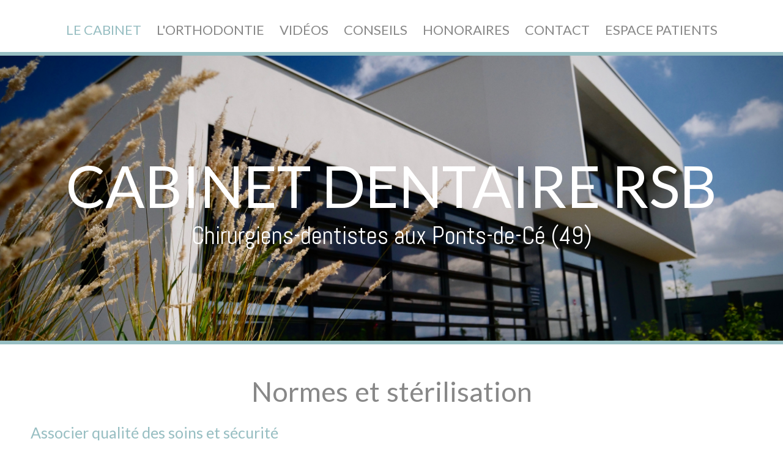

--- FILE ---
content_type: text/html; charset=UTF-8
request_url: https://www.selarl-rsb.chirurgiens-dentistes.fr/normes-et-sterilisation.html
body_size: 8762
content:
<!DOCTYPE html PUBLIC "-//Viaduc CSW//DTD XHTML 1.0 Transitional//EN" "https://www.viaduc.fr/utils/viaducCSW.dtd">
<html xmlns="http://www.w3.org/1999/xhtml">
<head>

		<title>Normes et stérilisation</title>

    
		        		
	<meta http-equiv="Content-Type" content="text/html; charset=utf-8" />
	<meta http-equiv="Content-language" content="fr" />

    	<meta name="robots" content="follow,index" />
    
	<link href="https://fonts.googleapis.com/css?family=Amaranth:400,700,400italic,700italic" rel="stylesheet" type="text/css" />
		<link href="/skins/csw-site/style-concat-4-1724677125.css"  rel="stylesheet"  type="text/css"  media="all" />
	<link href="/skins/csw-site/fancybox.css"  rel="stylesheet"  type="text/css"  media="all" />
	<link href="/skins/csw-site/leaflet.1.3.4.css"  rel="stylesheet"  type="text/css"  media="all" />
	<link href="/theme-veterinaire/variant-2/style.css"  rel="stylesheet"  type="text/css"  media="all" />
	<link href="https://fonts.googleapis.com/css?family=Pompiere:400"  rel="stylesheet"  type="text/css"  media="all" />
	<link href="https://fonts.googleapis.com/css?family=Abel:400"  rel="stylesheet"  type="text/css"  media="all" />
	<link href="https://fonts.googleapis.com/css?family=Questrial:400"  rel="stylesheet"  type="text/css"  media="all" />
	<link href="https://fonts.googleapis.com/css?family=Alegreya:400"  rel="stylesheet"  type="text/css"  media="all" />
	<link href="https://fonts.googleapis.com/css?family=Lato:400"  rel="stylesheet"  type="text/css"  media="all" />
	<link href="/site-11682/style.css?version=64abfcea6acd7"  rel="stylesheet"  type="text/css"  media="all" />

			<link rel="stylesheet" href="/skins/csw-site/unsemantic/unsemantic-grid-responsive-tablet-1.1.3-custom.css" />
		<!-- Adding "maximum-scale=1" fixes the Mobile Safari auto-zoom bug: http://filamentgroup.com/examples/iosScaleBug/ -->
	<meta name="viewport" content="width=device-width, initial-scale=1"/>
	
	
	<!--[if IE 6]>
	<script src="/js/DD_belatedPNG.js"></script>
	<script>
	/* EXAMPLE */
	DD_belatedPNG.fix('.pngFix');
	
	/* string argument can be any CSS selector */
	/* .png_bg example is unnecessary */
	/* change it to what suits you! */
	</script>
	<![endif]--> 
</head>

<body id="section_home">
<!-- Google Tag Manager (noscript) -->
<noscript><iframe src="https://www.googletagmanager.com/ns.html?id=GTM-55BQNMV"
height="0" width="0" style="display:none;visibility:hidden"></iframe></noscript>
<!-- End Google Tag Manager (noscript) -->


    
    
	
	
	
	<div id="blockGlobal" class="isUnsemantic page-normes-et-sterilisation">
		<div class="CSWContainer" style="">

	<!-- BLOCKHEADER -->
    <div class="blockHeader CSWContainer noResizable noDelete ajaxLoading" style="">
        <!-- BLOCKSLIDE -->
        <div class="section section1 CSWItem noResizable noDelete" style="">
            <div class="block-Header grid-container noDelete" style="">
                <div class="CSWItem grid-100 noDelete" style="">
                    <span class="CSWGhost" csw:value="[base64]" style=""></span>
                </div>
                <!-- BLOCKMENU -->
                <div class="grid-100 CSWItem blockMainMenu noDelete" style="">
                    <div class="menu" style="">
                        <div class="innerMainMenu-1" style="">
                            <div class="innerMainMenu-2" style="">
                                <div class="innerMainMenu-3" style="">
                                    <ul class="CSWItem CSWMenu"  id="menu1" ><li class="item-0 item active sub first" ><a href="/"  title=""  class="linkMenu active" ><span class="innerLinkMenu-1"><span class="innerLinkMenu-2"><span class="innerLinkMenu-3"><span class="innerLinkMenu-4">Le Cabinet</span></span></span></span></a>

<ul class="subMenu" ><li class="item-1 subItem active first" ><a href="normes-et-sterilisation.html"  title=""  class="subLink active" ><span class="innerSubLink-1"><span class="innerSubLink-2"><span class="innerSubLink-3"><span class="innerSubLink-4">Normes et st&eacute;rilisation</span></span></span></span></a>
</li>
<li class="item-6 subItem last" ><a href="notre-charte.html"  title=""  class="subLink" ><span class="innerSubLink-1"><span class="innerSubLink-2"><span class="innerSubLink-3"><span class="innerSubLink-4">Notre charte</span></span></span></span></a>
</li>
</ul>
</li>
<li class="item-1 item sub" ><a href="l-orthodontie.html"  title=""  class="linkMenu" ><span class="innerLinkMenu-1"><span class="innerLinkMenu-2"><span class="innerLinkMenu-3"><span class="innerLinkMenu-4">L'orthodontie</span></span></span></span></a>

<ul class="subMenu" ><li class="item-4 subItem first" ><a href="le-bilan-orthodontique.html"  title=""  class="subLink" ><span class="innerSubLink-1"><span class="innerSubLink-2"><span class="innerSubLink-3"><span class="innerSubLink-4">Le bilan orthodontique</span></span></span></span></a>
</li>
<li class="item-8 subItem" ><a href="le-depistage-orthodontique.html"  title=""  class="subLink" ><span class="innerSubLink-1"><span class="innerSubLink-2"><span class="innerSubLink-3"><span class="innerSubLink-4">Le d&eacute;pistage orthodontique</span></span></span></span></a>
</li>
<li class="item-9 subItem" ><a href="le-remboursement-du-traitement-orthodontique.html"  title=""  class="subLink" ><span class="innerSubLink-1"><span class="innerSubLink-2"><span class="innerSubLink-3"><span class="innerSubLink-4">Le remboursement du traitement orthodontique</span></span></span></span></a>
</li>
<li class="item-10 subItem" ><a href="le-traitement-orthodontique-precoce.html"  title=""  class="subLink" ><span class="innerSubLink-1"><span class="innerSubLink-2"><span class="innerSubLink-3"><span class="innerSubLink-4">Le traitement orthodontique pr&eacute;coce</span></span></span></span></a>
</li>
<li class="item-11 subItem last" ><a href="le-traitement-orthodontique-fixe.html"  title=""  class="subLink" ><span class="innerSubLink-1"><span class="innerSubLink-2"><span class="innerSubLink-3"><span class="innerSubLink-4">Le traitement orthodontique fixe</span></span></span></span></a>
</li>
</ul>
</li>
<li class="item-2 item sub" ><a href="videos-et-conseils.html"  title=""  class="linkMenu" ><span class="innerLinkMenu-1"><span class="innerLinkMenu-2"><span class="innerLinkMenu-3"><span class="innerLinkMenu-4">Vid&eacute;os</span></span></span></span></a>

<ul class="subMenu" ><li class="item-0 subItem first" ><a href="videos-et-conseils.html#_informationsorthodontie"  title=""  class="subLink" ><span class="innerSubLink-1"><span class="innerSubLink-2"><span class="innerSubLink-3"><span class="innerSubLink-4">Informations sur l'orthodontie</span></span></span></span></a>
</li>
<li class="item-1 subItem" ><a href="videos-et-conseils.html#_hygienebuccodentaire"  title=""  class="subLink" ><span class="innerSubLink-1"><span class="innerSubLink-2"><span class="innerSubLink-3"><span class="innerSubLink-4">Hygi&egrave;ne bucco-dentaire</span></span></span></span></a>
</li>
<li class="item-2 subItem" ><a href="videos-et-conseils.html#_differentsappareils"  title=""  class="subLink" ><span class="innerSubLink-1"><span class="innerSubLink-2"><span class="innerSubLink-3"><span class="innerSubLink-4">Les diff&eacute;rents appareils</span></span></span></span></a>
</li>
<li class="item-3 subItem" ><a href="videos-et-conseils.html#_reeducationfonctionnelle"  title=""  class="subLink" ><span class="innerSubLink-1"><span class="innerSubLink-2"><span class="innerSubLink-3"><span class="innerSubLink-4">R&eacute;&eacute;ducation fonctionnelle</span></span></span></span></a>
</li>
<li class="item-4 subItem last" ><a href="videos-et-conseils.html#_chirurgieorthognatique"  title=""  class="subLink" ><span class="innerSubLink-1"><span class="innerSubLink-2"><span class="innerSubLink-3"><span class="innerSubLink-4">Chirurgie orthognatique</span></span></span></span></a>
</li>
</ul>
</li>
<li class="item-3 item" ><a href="conseils.html"  title=""  class="linkMenu" ><span class="innerLinkMenu-1"><span class="innerLinkMenu-2"><span class="innerLinkMenu-3"><span class="innerLinkMenu-4">Conseils</span></span></span></span></a>
</li>
<li class="item-4 item" ><a href="honoraires.html"  title=""  class="linkMenu" ><span class="innerLinkMenu-1"><span class="innerLinkMenu-2"><span class="innerLinkMenu-3"><span class="innerLinkMenu-4">Honoraires</span></span></span></span></a>
</li>
<li class="item-5 item" ><a href="contact.html"  title=""  class="linkMenu" ><span class="innerLinkMenu-1"><span class="innerLinkMenu-2"><span class="innerLinkMenu-3"><span class="innerLinkMenu-4">Contact</span></span></span></span></a>
</li>
<li class="item-6 item last" ><a href="espace-patients.html"  title=""  class="linkMenu" ><span class="innerLinkMenu-1"><span class="innerLinkMenu-2"><span class="innerLinkMenu-3"><span class="innerLinkMenu-4">Espace Patients</span></span></span></span></a>
</li>
</ul>




































































































































                                </div>
                            </div>
                        </div>
                    </div>
                </div>
                <!-- END BLOCKMENU -->
            </div>
        </div>
        <div class="section section2 CSWItem modifyBackground firstBackground noResizable noDelete headerBanner" id="csw5b34e2b0df012" style="">
            <!-- BLOCKSLIDE -->
            <div class="innerBackgroundSection grid-container innerSection CSWSortable" style="">
                <div class="CSWItem grid-100" style="">
	<div class="blockEmptySpace" style="">&nbsp;</div>
</div><div class="CSWItem grid-100" csw:label="Titre H1" style="">
                    <h1 class="title titleLevel-1 titre" style="">
                        <span class="innerTitle-1" style="">
                            <span class="innerTitle-2" style="">
                                <span class="innerTitle-3" style="">
                                    <span class="innerTitle-4 CSWEditable" style="">cabinet dentaire rsb</span>
                                </span>
                            </span>
                        </span>
                    </h1>
                </div>
                <div class="CSWItem grid-100 slogan" csw:label="Slogan" style="">
                    <div class="txt hasParagraph" style=""><div class="CSWEditable" style=""><p style="">Chirurgiens-dentistes aux Ponts-de-Cé (49)</p></div></div>
                </div>
                <!-- BARRE SOCIAL NETWORK -->
                
                <!-- END BARRE SOCIAL NETWORK -->
            </div>
        </div>
        <!-- END BLOCKSLIDE-->
    </div>
	<!-- END BLOCKHEADER -->

	<!-- BLOCKMAIN -->
    <div id="main" class="blockContent CSWContent CSWContainer  noResizable noDelete" style="">
    <!-- BLOCKEDITO -->
    <div class="section section12 CSWItem noResizable noDelete" style="">
        <div class="inner-section grid-container CSWSortable" style="">
            <div class="CSWItem grid-100" csw:label="Titre H1" style="">
                <h2 class="title titleLevel-2" style="">
                    <span class="innerTitle-1" style="">
                        <span class="innerTitle-2" style="">
                            <span class="innerTitle-4 CSWEditable" style="">Normes et stérilisation</span>
                        </span>
                    </span>
                </h2>
            </div><div class="CSWItem grid-100" csw:label="Titre H3" style="">
	<h3 class="title titleLevel-3" style="">
		<span class="innerTitle-1" style="">
			<span class="innerTitle-2" style="">
				<span class="innerTitle-3" style="">
					<span class="innerTitle-4 CSWEditable" style="">Associer qualité des soins et sécurité</span>
				</span>
			</span>
		</span>
	</h3>
</div>
            <div class="CSWItem grid-15" style="">
	<div class="blockPicture center" style="">
		<div class="pictureWrapper" style="">
			<div class="pictureContent" style="">
				<img alt="" src="/thumbnail-146/im-1-e916848.jpg" class="picture CSWEditable" width="146" height="218" id="csw5b3f4fd069e24" style="">
			</div>
		</div>

		<div class="clear" style=""></div>
	</div>
</div><div class="CSWItem CSWContainer grid-85 grid-parent" style="">
                
                <div class="CSWItem grid-100" csw:label="Paragraphe" style="">
                    <div class="txt hasParagraph" style="">
                        <div class="CSWEditable" style=""><p style="">La vocation première d'un cabinet dentaire est d'apporter toute son expérience à vous soigner le mieux possible et donc d'associer qualité et sécurité. Nous sommes particulièrement attentifs à l'hygiène et à la stérilisation pour vous protéger contre la transmission des bactéries, des virus et des champignons. Notre matériel comprend deux catégories d'instruments :</p><p style="">- Les instruments non jetables (miroirs, précelles, spatules...) qui sont décontaminés et stérilisés.<br style=""><br style="">- Les instruments à usage unique (gants, masques, aiguilles, etc.) qui sont conditionnés sous emballage (stérile pour les matériels invasifs) et jetés immédiatement après leur utilisation dans des containers spécifiques ramassés régulièrement par un organisme spécialisé dans les déchets contaminés.</p></div>
                    </div>
                </div>
            </div>
            
            <div class="CSWItem grid-100" style="">
                <div class="blockEmptySpace" style="">&nbsp;</div>
            </div>
            <div class="CSWItem grid-100" csw:label="Paragraphe" style="">
                <div class="txt hasParagraph" style="">
                    <div class="CSWEditable" style=""><p style="">Pour ce faire, nous appliquons les protocoles en vigueur, et nous sommes particulièrement attentifs à mettre en oeuvre toutes les recommandations des autorités, à mesure que la science progresse.<br style="">Pour plus de détails sur les procédures, se référer <strong style=""><a href="https://www.has-sante.fr/portail/jcms/?text=st%C3%A9rilisation+cabinet+dentaire&amp;opSearch=&amp;search_antidot=true&amp;lang=fr&amp;portlet=c_39085&amp;portal=si_1218525" target="_self" style="">au site de la HAS</a></strong> (Haute Autorité de Santé)<br style=""><br style="">Après chaque soin, les mesures suivantes sont prises de façon systématique :<br style="">- La zone de soins est nettoyée et désinfectée avec un désinfectant hospitalier, afin de s'assurer que tous les germes sont éliminés.<br style="">- Une fois le soin terminé, les fournitures dentaires à usage unique (verre, gants, têtière, pompes à salive, etc.) sont jetées dans des containers adaptés.<br style=""><br style="">Le matériel à usage unique souillé (sang) est jeté dans des containers prévus à cet effet.<br style="">- Les tranchants/coupants dans une boîte plastique spécifique.<br style="">- Les déchets sanguins dans une boîte en carton.</p><p style="">&nbsp;</p><p style="">Ces containers pleins sont scellés et traités par une entreprise spécialisée.Le matériel réutilisable est mis à tremper dans des bacs de liquides décontaminant aussitôt après la fin de soins. Ces bacs sont situés au plus près des fauteuils afin de réduire les trajets avec des instruments souillés.</p><p style="">À intervalles réguliers, les assistantes traitent les bacs et leurs contenus et nettoient en profondeur les instruments dans des cuves à ultra-sons contenant un produit désinfectant de manière à en optimiser l'activité chimique.Une fois les instruments passés aux ultra-sons, ils sont lavés, rincés et séchés.</p></div>
                </div>
            </div>
        </div>
    </div>

    <!-- END BLOCKEDITO -->

    <!-- BLOCKSLIDE -->
    <div class="section section6 CSWItem modifyBackground firstBackground noResizable noDelete cliniqueslide" id="csw5b3f505aea128" style="">
        <div class="CSWSortable grid-container noDelete innerBackgroundSection" style="">
            <div class="CSWItem grid-100" csw:label="Titre H2" style="">
                <h2 class="title titleLevel-2" style="">
                    <span class="innerTitle-1" style="">
                        <span class="innerTitle-2" style="">
                            <span class="innerTitle-3" style="">
                                <span class="innerTitle-4 CSWEditable" style=""><span class="CSWDefineFontSize" style="font-size: 45px;">Application stricte des protocoles d'hygiène et aseptie</span></span>
                            </span>
                        </span>
                    </span>
                </h2>
            </div>
        </div>
    </div>
    <!-- END BLOCKSLIDE -->

    <!-- BLOCKARTICLEPHOTO -->
    <div class="section section13 CSWItem noDelete noResizable" style="">
        <div class="innerSection grid-container CSWSortable" style="">
            <div class="CSWItem CSWContainer grid-100" style="">
                <div class="CSWItem grid-100" csw:label="Titre H1" style="">
                    <h2 class="title titleLevel-2" style="">
                        <span class="innerTitle-1" style="">
                            <span class="innerTitle-2" style="">
                                <span class="innerTitle-3" style="">
                                    <span class="innerTitle-4 CSWEditable" style="">Stérilisation</span>
                                </span>
                            </span>
                        </span>
                    </h2>
                </div>
            </div><div class="CSWItem grid-100" csw:label="Titre H3" style="">
	<h3 class="title titleLevel-3" style="">
		<span class="innerTitle-1" style="">
			<span class="innerTitle-2" style="">
				<span class="innerTitle-3" style="">
					<span class="innerTitle-4 CSWEditable" style="">Cycles de stérilisation contrôlés</span>
				</span>
			</span>
		</span>
	</h3>
</div>
            <div class="CSWItem grid-25" style="">
                <div class="blockPicture left" style="">
                    <div class="pictureWrapper" style="">
                        <div class="pictureContent" style="">
                            <img class="picture CSWEditable" src="/thumbnail-277/sterilisation6-e916852.jpg" width="277" height="224" id="csw5b3f524fc55f6" style="">
                        </div>
                    </div>
                </div>
            </div>
            <div class="CSWItem CSWContainer grid-75 grid-parent" style="">
                
                <div class="CSWItem grid-100" csw:label="Paragraphe" style="">
                    <div class="txt hasParagraph" style="">
                        <div class="CSWEditable" style=""><p style="">Contrôlés soigneusement, les derniers dépôts, comme les résidus de colle par exemple, sont retirés manuellement. Ils sont emballés dans des sachets spéciaux laissant passer la vapeur stérilisante et sur lesquels la date de stérilisation est notée.</p><p style="">Enfin, ils sont stérilisés sous vide pendant 25 minutes à 140 degrés, ce qui détruit même le prion de la maladie de Creutzfeldt-Jakob. Ils sont ensuite rangés dans les cabinets. Ils ne seront ouverts qu'au moment de servir, avant de subir un nouveau cycle de stérilisation après utilisation.<br style="">Tous les instruments portant une date de stérilisation supérieure à deux mois sont systématiquement restérilisés. Il est à noter que chaque cycle de stérilisation est contrôlé, soit par l'intermédiaire de témoins appelés « intégrateurs », soit par l'impression d'une bande papier retraçant l'historique de l'ensemble du cycle. Tous ces mouchards sont conservés, prouvant que toutes nos stérilisations ont été conformes à ce que nous en attendions.</p></div>
                    </div>
                </div>
            </div>
        <div class="CSWItem grid-100" csw:label="Paragraphe" style="">
	<div class="txt hasParagraph" style="">
		<div class="CSWEditable" style=""><p style="">Ce cahier est tenu à la disposition des organismes spécialisés qui souhaiteraient les consulter, comme le permet la loi.Les informations fournies par ce site internet sont destinées à épauler et améliorer, mais certainement pas à remplacer la relation directe entre le patient et son chirurgien-dentiste.<br style="">Le risque de contracter une maladie transmissible dans un cabinet dentaire est très faible et n'a jamais été évoqué dans un cabinet dentaire libéral en France. Toute l'équipe dentaire met donc toute sa volonté à éliminer le moindre risque.Les centres de dépistage et de prévention nous fournissent des recommandations sur le contrôle de la transmission des maladies (pas seulement du Sida).<br style="">Chacun, dans notre cabinet, respecte les recommandations en la matière.Des mesures de précautions universelles (c'est-à-dire pour chaque acte et pour chaque patient) sont appliquées.</p></div>
	</div>
</div></div>
    </div>

    <!-- END BLOCKARTICLEPHOTO -->

    <!-- BLOCK GALLERY -->

    <div class="section section14 CSWItem noResizable noDelete" style="">
        <div class="innerSection grid-container CSWSortable" style="">
            <div class="CSWItem CSWContainer grid-100" style="">
                <div class="CSWItem grid-100" csw:label="Titre H2" style="">
                    <h2 class="title titleLevel-2 center" style="">
                        <span class="innerTitle-1" style="">
                            <span class="innerTitle-2" style="">
                                <span class="innerTitle-3" style="">
                                    <span class="innerTitle-4 CSWEditable" style=""><span class="CSWDefineFontSize" style="font-size: 24px;">Plus d'informations sur&nbsp;&nbsp;<a href="http://www.infosoins.fr/Cabinet.html" target="_self" style="">http://www.infosoins.fr/Cabinet.html</a></span></span>
                                </span>
                            </span>
                        </span>
                    </h2>
                </div>
            </div>
            
        </div>
    </div>

    <!-- END BLOCK GALLERY-->

    <!-- BLOCKARTICLE COMPLET -->
    <div class="section section15 CSWItem noResizable noDelete" style="">
        <div class="inner-section grid-container CSWSortable" style="">
            
            <div class="CSWItem CSWContainer grid-70 grid-parent" style="">
                <h3 class="CSWItem grid-100" csw:label="Titre H3" style="">
                    <div class="title titleLevel-3" style="">
                        <span class="innerTitle-1" style="">
                            <span class="innerTitle-2" style="">
                                <span class="innerTitle-3" style="">
                                    <span class="innerTitle-4 CSWEditable" style="">Préparation générale avant les soins et procédures de soins</span>
                                </span>
                            </span>
                        </span>
                    </div>
                </h3>
                <div class="CSWItem grid-100" csw:label="Paragraphe" style="">
                    <div class="txt hasParagraph" style="">
                        <div class="CSWEditable" style=""><p style="">L'équipe de soins est vaccinée contre les maladies graves comme l'hépatite B.<br style="">Un programme complet d'hygiène et de contrôle de l'infection est tenu à jour dans le cabinet.<br style="">Chaque personne du cabinet assiste périodiquement à des séminaires de formation.<br style="">Tous les patients doivent remplir un questionnaire concernant leur passé médical et dentaire. Les réponses sont examinées en toute confidentialité, attentivement, afin d'apporter les soins les plus complets et les plus sûrs.</p></div>
                    </div>
                </div>
            </div>
            <div class="CSWItem grid-30" style="">
                <div class="blockPicture center" style="">
                    <div class="pictureWrapper" style="">
                        <div class="pictureContent" style="">
                            <img class="picture CSWEditable" src="/thumbnail-271/im-2-e916858.jpg" width="271" height="181" id="csw5b3f5af325239" style="">
                        </div>
                    </div>
                </div>
            </div>
            <div class="CSWItem grid-100" style="">
                <div class="blockEmptySpace" style="">&nbsp;</div>
            </div>
            <div class="CSWItem grid-30" style="">
                <div class="blockPicture right" style="">
                    <div class="pictureWrapper" style="">
                        <div class="pictureContent" style="">
                            <img class="picture CSWEditable" src="/thumbnail-102/im-3-e916861.jpg" width="102" height="152" id="csw5b3f5c0259967" style="">
                        </div>
                    </div>
                </div>
            </div>
            <div class="CSWItem grid-70" csw:label="Paragraphe" style="">
                <div class="txt hasParagraph" style="">
                    <div class="CSWEditable" style=""><p style="">L'équipe de soins, au complet, se lave les mains avant et après chaque intervention avec un savon antiseptique.<br style="">Des gants et des masques médicaux sont portés pendant les soins et jetés après chaque intervention.<br style="">L'équipe de soins porte aussi des lunettes de protection.<br style="">Les blouses sont lavées séparément du linge normal.Il serait trop long de donner une description complète de toutes les procédures que nous respectons pour protéger votre santé (et la nôtre).<br style=""></p><p style="">Pour plus d'information :&nbsp;http://www.infosoins.fr/Cabinet.html</p></div>
                </div>
            </div>
        </div>
    </div>
    <!-- END BLOCKARTICLE COMPLET -->
</div>





























    <!-- END BLOCKMAIN -->

	<!-- BLOCKFOOTER -->
    <div class="blockFooter CSWContainer noResizable noDelete" style="">
        <!-- BLOCK CONTACT WIDGET FOOTER -->
        <div class="section section10 footerBackground firstBackground CSWItem noResizable noDelete" style="">
            <div class="inner-section grid-container" style="">
                <div class="CSWItem grid-33 CSWSortable" style="">
                    <div class="CSWItem grid-100" csw:label="Titre H3" style="">
                        <h3 class="title titleLevel-3 grid-100" style="">
                            <span class="innerTitle-1" style="">
                                <span class="innerTitle-2" style="">
                                    <span class="innerTitle-3" style="">
                                        <span class="innerTitle-4 CSWEditable" style="">CONTACT</span>
                                    </span>
                                </span>
                            </span>
                        </h3>
                    </div>
                    <div class="CSWItem grid-100" csw:label="Paragraphe" style="">
                        <div class="hasParagraph txt contacts" style="">
                            <div class="CSWEditable" style=""><p style="">7 rue des Fresnayes&nbsp;<br style="">49130&nbsp;Les Ponts de Cé<br style="">cabinetdentairersb@cabinetrsb.fr<br style="">02 41 22 06 93</p><p style="">&nbsp;</p></div>
                        </div>
                    </div>
                </div>
                <div class="CSWItem grid-33 horraires CSWSortable" style="">
                    <div class="CSWItem grid-100" csw:label="titre H3" style="">
                        <h3 class="title titleLevel-3 left" style="">
                            <span class="innerTitle-1" style="">
                                <span class="innerTitle-2" style="">
                                    <span class="innerTitle-3" style="">
                                        <span class="innerTitle-4 CSWEditable" style="">HORAIRES DU SECRETARIAT</span>
                                    </span>
                                </span>
                            </span>
                        </h3>
                    </div>
                    <div class="CSWItem grid-100" csw:label="Paragraphe" style="">
                        <div class="txt hasParagraph" style="">
                            <div class="CSWEditable" style=""><p class="CSWSaveStyle" style="text-align: left;"><span style="">Ouvert du Lundi au Vendredi,<br style="">de 09h00 à 13h00<br style="">et de 14h00 à 19h00</span></p></div>
                        </div>
                    </div>
                    
                </div>


<div class="inner-section grid-container CSWSortable" style="">
            
            
            
            <div class="CSWItem grid-30" csw:label="Paragraphe" id="csw5b470a97a74e8" style="">
	<div class="txt hasParagraph" style="">
		<div class="CSWEditable" style=""><p class="CSWSaveStyle"><a href="http://www.ordre-chirurgiens-dentistes.fr/chirurgiens-dentistes/securisez-votre-exercice/divers/charte-site-internet.html" target="_self" style="">Charte déontologique</a></p><p class="CSWSaveStyle"><a href="http://www.ordre-chirurgiens-dentistes.fr/annuaire/" target="_self" style="">Ordre national des chirurgiens-dentistes</a></p><p class="CSWSaveStyle"><a href="http://www.ordre-chirurgiens-dentistes.fr/annuaire/" target="_self" style="">Annuaire des Chirurgiens-dentistes</a></p></div>
	</div>
</div>
            
            
        </div>
                
            </div>
        </div>
        <!-- END BLOCK CONTACT WIDGET FOOTER -->
        <!-- BLOCK MAP -->
        <div class="section section11 CSWItem noResizable noDelete" style="">
            <div class="blockGoogleMap" style="">
                <div id="map706583" class="CSWEditable CSWMap" style="height: 165px;">
    <div id="697ac7934472f" class="map" style="height: 165px;">
    </div>

<script type="text/javascript">
var mapFunction = function() {
    var accessToken = 'pk.eyJ1IjoidGVjaC1vbmxpbmstZWlnaHRoIiwiYSI6ImNram1xbmJvNDJnNW8ycW83eWNkcXhlOG0ifQ.0Lpb1mgRfCBKvLkGySpDPg',
        attribution = 'Map data &copy; <a href="https://www.openstreetmap.org/">OpenStreetMap</a> contributors, <a href="https://creativecommons.org/licenses/by-sa/2.0/">CC-BY-SA</a>, Imagery © <a href="https://www.mapbox.com/">Mapbox</a>',
        mapBoxUrl   = 'https://api.mapbox.com/styles/v1/{id}/tiles/{z}/{x}/{y}?access_token={accessToken}',
        mapId       = '697ac7934472f',
        objectId    = 'mapObject'+mapId,
        mymap       = window[objectId];

    if (mymap) {
        mymap.off();
        mymap.remove();
    }

    mymap = L.map(mapId, {
        center: [47.437587, -0.495748],
        doubleClickZoom: false,
        scrollWheelZoom: false,
        zoom: 18    });

    mymap.layersList = {
        'roadmap': L.tileLayer(mapBoxUrl, {
            attribution: attribution,
            id: 'mapbox/streets-v11',
            accessToken: accessToken
        }),
        'hybrid': L.tileLayer(mapBoxUrl, {
            attribution: attribution,
            id: 'mapbox/satellite-streets-v11',
            accessToken: accessToken
        }),
        'satellite': L.tileLayer(mapBoxUrl, {
            attribution: attribution,
            id: 'mapbox/satellite-v9',
            accessToken: accessToken
        }),
        'terrain': L.tileLayer(mapBoxUrl, {
            attribution: attribution,
            id: 'mapbox/outdoors-v11',
            accessToken: accessToken
        })
    };

    mymap.layersList['roadmap'].addTo(mymap);

    mymap.marker = L.marker([47.437587, -0.495748]).bindPopup("Cabinet Dentaire RSB");

    mymap.marker.addTo(mymap);

    window[objectId] = mymap;
};

if (window.L == undefined) {
    var Maps = Maps || new Array();

    Maps.push(mapFunction);

    window.Maps = Maps;
} else {
    mapFunction();
}
</script>
</div>




































































































































            </div>
        </div>
        <!-- END BLOCK MAP -->

        <!-- BLOCKCFOOTER -->
        <div class="blockfooter CSWItem noResizable noDelete" style="">
            <div class="innerFooter grid-container" style="">
                <div class="CSWItem grid-20 block-2" csw:label="Paragraphe" style="">
                    <div class="txt hasParagraph entrepriseFooter" style="">
                        <div class="CSWEditable" style=""><p style=""><span class="TDR" style="">©&nbsp;SELARL RSB - Tous droits réservés</span></p></div>
                    </div>
                </div>
                <div class="CSWItem grid-65 block-1 noDelete" style="">
                    <ul class="CSWItem CSWMenu"  id="menu4" ><li class="item-0 item first" ><a href="/"  title=""  class="linkMenu" ><span class="innerLinkMenu-1"><span class="innerLinkMenu-2"><span class="innerLinkMenu-3"><span class="innerLinkMenu-4">Le Cabinet</span></span></span></span></a>
</li>
<li class="item-1 item" ><a href="l-orthodontie.html"  title=""  class="linkMenu" ><span class="innerLinkMenu-1"><span class="innerLinkMenu-2"><span class="innerLinkMenu-3"><span class="innerLinkMenu-4">L'orthodontie</span></span></span></span></a>
</li>
<li class="item-2 item" ><a href="videos-et-conseils.html"  title=""  class="linkMenu" ><span class="innerLinkMenu-1"><span class="innerLinkMenu-2"><span class="innerLinkMenu-3"><span class="innerLinkMenu-4">Vid&eacute;os</span></span></span></span></a>
</li>
<li class="item-3 item" ><a href="conseils.html"  title=""  class="linkMenu" ><span class="innerLinkMenu-1"><span class="innerLinkMenu-2"><span class="innerLinkMenu-3"><span class="innerLinkMenu-4">Conseils</span></span></span></span></a>
</li>
<li class="item-4 item" ><a href="honoraires.html"  title=""  class="linkMenu" ><span class="innerLinkMenu-1"><span class="innerLinkMenu-2"><span class="innerLinkMenu-3"><span class="innerLinkMenu-4">Honoraires</span></span></span></span></a>
</li>
<li class="item-5 item" ><a href="contact.html"  title=""  class="linkMenu" ><span class="innerLinkMenu-1"><span class="innerLinkMenu-2"><span class="innerLinkMenu-3"><span class="innerLinkMenu-4">Contact</span></span></span></span></a>
</li>
<li class="item-6 item" ><a href="espace-patients.html"  title=""  class="linkMenu" ><span class="innerLinkMenu-1"><span class="innerLinkMenu-2"><span class="innerLinkMenu-3"><span class="innerLinkMenu-4">Espace Patients</span></span></span></span></a>
</li>
<li class="item-7 item legalNotice last" ><a href="#mentionsLegales"  title=""  class="linkMenu" ><span class="innerLinkMenu-1"><span class="innerLinkMenu-2"><span class="innerLinkMenu-3"><span class="innerLinkMenu-4">Mentions L&eacute;gales</span></span></span></span></a>
</li>
</ul>




































































































































                </div>
                <div class="CSWItem grid-15 block-3 block-2 entrepriseFooter noDelete" style="">
                    <span class="CSWFooterLinks">
	<span>Créé et référencé par MICRO-INFO-EXPERT</span></span>




































































































































                </div>
            </div>
        </div>
        <div class="clear" style=""></div>
    </div>
    <!-- END BLOCKCFOOTER -->

</div>	</div>

	
	    
	<div class="popupImprint" id="popupImprint">
		<div class="popupScroller">
			<div class="popupInner"  style="width: 100%; height: 500px; overflow: auto; -webkit-overflow-scrolling: touch;">
				<div class="popupClose">
					<a href="#close" class="btnClose"><span>Fermer la fenêtre</span></a>
				</div>
				
				<iframe src="" width="100%" height="450"></iframe>
			</div>
		</div>
	</div>
    
    

	        <script src="/js/concat-4-1724677125.js"  type="text/javascript" ></script>
	<script src="/js/leaflet.1.3.4.js"  type="text/javascript" ></script>
            <script type="text/javascript" src="/tarteaucitron.js/tarteaucitron.js"></script>
    <script type="text/javascript">
        $('body').delegate('#tarteaucitronPrivacyUrl, #tarteaucitronPrivacyUrlDialog', 'click', function(event) {
            event.preventDefault();
            Site.Utils.imprintShow();
        });
        tarteaucitron.init({
            "privacyUrl": "#mentionsLegales", /* Privacy policy url */

            "hashtag": "#tarteaucitron", /* Open the panel with this hashtag */
            "cookieName": "tarteaucitron", /* Cookie name */

            "orientation": "bottom", /* Banner position (top - bottom) */
                            
            "showAlertSmall": false, /* Show the small banner on bottom right */
            "cookieslist": false, /* Show the cookie list */
                            
            "closePopup": false, /* Show a close X on the banner */

            "showIcon": false, /* Show cookie icon to manage cookies */
            "iconPosition": "BottomRight", /* BottomRight, BottomLeft, TopRight and TopLeft */

            "adblocker": false, /* Show a Warning if an adblocker is detected */
                            
            "DenyAllCta" : true, /* Show the deny all button */
            "AcceptAllCta" : true, /* Show the accept all button when highPrivacy on */
            "highPrivacy": true, /* HIGHLY RECOMMANDED Disable auto consent */
                            
            "handleBrowserDNTRequest": false, /* If Do Not Track == 1, disallow all */

            "removeCredit": true, /* Remove credit link */
            "moreInfoLink": true, /* Show more info link */

            "useExternalCss": true, /* If false, the tarteaucitron.css file will be loaded */
            "useExternalJs": false, /* If false, the tarteaucitron.js file will be loaded */

            //"cookieDomain": ".my-multisite-domaine.fr", /* Shared cookie for multisite */
                            
            "readmoreLink": "", /* Change the default readmore link */

            "mandatory": true, /* Show a message about mandatory cookies */
        });
    </script>
            <script type="text/javascript">
            tarteaucitron.user.gtagUa = 'UA-158314598-1';
            tarteaucitron.user.gtagMore = function () { /* add here your optionnal gtag() */ 
                if (typeof gtagEvents !== 'undefined') {
                    while (gtagEvents.length){
                        gtagEvents.shift().call();
                    }
                }
            };
            (tarteaucitron.job = tarteaucitron.job || []).push('gtag');
        </script>
    
            <script type="text/javascript">
            tarteaucitron.user.googletagmanagerId = 'GTM-55BQNMV';
            (tarteaucitron.job = tarteaucitron.job || []).push('googletagmanager');
        </script>
    	
</body>
</html>


--- FILE ---
content_type: text/css; charset=utf-8
request_url: https://www.selarl-rsb.chirurgiens-dentistes.fr/theme-veterinaire/variant-2/style.css
body_size: 9770
content:
@charset "UTF-8";
@charset "UTF-8";#blockGlobal{font-family:Abel;font-weight:400;background-color:#f3f3f3}a{text-decoration:none;color:#313f4a}#blockGlobal .firstBackground a,#blockGlobal .imageBackground a,#blockGlobal .secondBackground a{color:#fff}#blockGlobal .hasParagraph{font-size:14px;line-height:18px;padding-bottom:10px;font-family:Abel;font-weight:300;text-align:justify;color:#888}#blockGlobal .firstBackground .hasParagraph,#blockGlobal .imageBackground .hasParagraph,#blockGlobal .secondBackground .hasParagraph{color:#fff}#blockGlobal .blockArticle .articleHead p{color:#888}#blockGlobal .firstBackground .blockArticle .articleHead p,#blockGlobal .imageBackground .blockArticle .articleHead p,#blockGlobal .secondBackground .blockArticle .articleHead p{color:#fff}#blockGlobal .titleLevel-2{font-size:40px;text-transform:uppercase;font-weight:300;text-align:center;color:#fff;margin-bottom:25px;font-family:Pompiere}#blockGlobal .firstBackground .titleLevel-2,#blockGlobal .imageBackground .titleLevel-2,#blockGlobal .secondBackground .titleLevel-2{color:#fff}#blockGlobal .titleLevel-3{font-size:25px;font-weight:300;text-transform:uppercase;color:#888}#blockGlobal .firstBackground .titleLevel-3,#blockGlobal .imageBackground .titleLevel-3,#blockGlobal .secondBackground .titleLevel-3{color:#fff}#blockGlobal .titleLevel-4{font-size:18px;font-weight:300;text-transform:uppercase;color:#888}#blockGlobal .firstBackground .titleLevel-4,#blockGlobal .imageBackground .titleLevel-4,#blockGlobal .secondBackground .titleLevel-4{color:#fff}#blockGlobal .btnLink-1{text-align:center;color:#888;font-size:14px;text-decoration:underline;background:url(puce_list-1.png) no-repeat 0 2px;padding-left:10px}#blockGlobal .btnLink-1 .innerLink-1,#blockGlobal .btnLink-1 .innerLink-2,#blockGlobal .btnLink-1 .innerLink-3,#blockGlobal .btnLink-1 .innerLink-4{background:0 0}#blockGlobal .firstBackground .btnLink-1,#blockGlobal .imageBackground .btnLink-1,#blockGlobal .secondBackground .btnLink-1{color:#fff}#blockGlobal .secondBackground .btnLink-1{background:url(puce_list-2.png) no-repeat 0 2px}#blockGlobal .btnRounded-1{background:#fff;text-transform:uppercase;font-size:14px;height:30px;line-height:30px;text-shadow:none;font-weight:400;text-decoration:none;color:#fff;white-space:normal;height:auto}#blockGlobal .imageBackground .btnRounded-1,#blockGlobal .secondBackground .btnRounded-1{background:#fff;color:#888}#blockGlobal .btnRounded-1 .innerLink-1,#blockGlobal .btnRounded-1 .innerLink-2,#blockGlobal .btnRounded-1 .innerLink-3,#blockGlobal .btnRounded-1 .innerLink-4{background:0 0;height:auto}#blockGlobal .btnRounded-1 .innerLink-4{padding-left:5px}#blockGlobal .blockSeparator{border-top:3px solid #888;height:5px;margin-top:20px}#blockGlobal .firstBackground .blockSeparator,#blockGlobal .imageBackground .blockSeparator,#blockGlobal .secondBackground .blockSeparator{border-top:3px solid #fff}#blockGlobal .feedSourceContent{display:block;font-size:18px;margin-bottom:20px;text-align:center;color:#888}#blockGlobal .blockRSSFeed .titleLevel-2{text-align:center;font-family:Questrial}#blockGlobal .feedContent{text-align:center}#blockGlobal .firstBackground .feedSourceContent,#blockGlobal .imageBackground .feedSourceContent,#blockGlobal .secondBackground .feedSourceContent{color:#fff}#blockGlobal .blockDownloadFile{text-align:center}#blockGlobal .blockList-1 .list li{color:#888;font-size:14px;line-height:22px;padding-left:0}#blockGlobal .blockList-1 .list .item .innerItem{background:url(puce_list-1.png) no-repeat 0 2px;padding-left:20px}#blockGlobal .firstBackground .blockList-1 .list li,#blockGlobal .imageBackground .blockList-1 .list li,#blockGlobal .secondBackground .blockList-1 .list li{color:#fff}#blockGlobal .secondBackground .blockList-1 .list .item .innerItem{background:url(puce_list-2.png) no-repeat 0 2px}#blockGlobal .blockPicture.center .picture,.blockPicture.center .ui-wrapper{max-width:100%;height:auto}#blockGlobal .clicToAdd{font-style:italic;font-weight:300;color:#888}#blockGlobal .clicToAdd .innerClic{background:url(puce_video.png) no-repeat left center;padding:7px 0 5px 30px;line-height:30px}#blockGlobal .firstBackground .clicToAdd,#blockGlobal .imageBackground .clicToAdd,#blockGlobal .secondBackground .clicToAdd{color:#fff}#blockGlobal .firstBackground .clicToAdd .innerClic,#blockGlobal .imageBackground .clicToAdd .innerClic,#blockGlobal .secondBackground .clicToAdd .innerClic{background:url(puce_video2.png) no-repeat left center}#blockGlobal .blockFlashObject.left object{border:3px solid #888;margin:10px 0}#blockGlobal .firstBackground .blockFlashObject.left object,#blockGlobal .imageBackground .blockFlashObject.left object,#blockGlobal .secondBackground .blockFlashObject.left object{border:3px solid #fff}#blockGlobal .blockClock{margin:15px 0;text-align:right}#blockGlobal .clockSlot{font-size:14px;color:#888}#blockGlobal .firstBackground .clockSlot,#blockGlobal .imageBackground .clockSlot,#blockGlobal .secondBackground .clockSlot{color:#fff}#blockGlobal .blockCounter .counterInner-3{text-align:right;color:#888}#blockGlobal .firstBackground .blockCounter .counterInner-3,#blockGlobal .imageBackground .blockCounter .counterInner-3,#blockGlobal .secondBackground .blockCounter .counterInner-3{color:#fff}#blockGlobal .blockEmptySpace{height:20px}#blockGlobal .blockArticle .blockPicture .picture{max-width:100%}#blockGlobal .blockArticle .blockPicture{float:right;padding:2px;margin:0 0 9px 20px}#blockGlobal .blockArticle .blockPicture.left{float:left;margin:0 20px 9px 0}#blockGlobal .blockArticle .titleLevel-2{padding-bottom:15px;margin-bottom:10px;font-family:Questrial}#blockGlobal .blockArticle .titleLevel-3{padding-bottom:10px}#blockGlobal .blockArticle .titleLevel-4{margin-bottom:20px;text-align:center}#blockGlobal .blockArticle .hasParagraph{font-size:14px}#blockGlobal .blockArticle .hasParagraph{padding-bottom:15px}#blockGlobal .blockArticle a{text-decoration:underline}#blockGlobal .blockArticle .btnRounded-1{text-decoration:none}#blockGlobal .first{padding-left:0;margin-left:0}#blockGlobal .last{padding-right:0;margin-right:0}#blockGlobal .img-responsive{max-width:100%;height:auto}#blockGlobal .omega{padding-right:0}#blockGlobal .alfa{padding-left:0}#blockGlobal .noPaddingLR{padding-left:0;padding-right:0}#blockGlobal .blockPicture{margin:0}#blockGlobal .firstBackground{background-color:#97bec2;color:#fff}#blockGlobal .secondBackground{background-color:#fff;color:#fff}#blockGlobal .inner-section{padding:60px 0}#blockGlobal .ContentRight .blockArticle,#blockGlobal .ContentRight .blockEdito{padding-left:25px;padding-right:25px}#blockGlobal .btn{padding:5px 20px;display:inline-block}#blockGlobal .hasParagraph{color:#888;font-size:14px;line-height:22px;padding-bottom:10px;text-align:center}#blockGlobal .block-Header{margin:0}#blockGlobal .block-Logo{margin-top:0;text-align:center;margin-bottom:0}#blockGlobal .block-Logo .innerLogo{display:block;margin-top:6px;float:left}#blockGlobal .menu{display:block;font-size:14px;text-align:right;text-transform:uppercase}#blockGlobal #menu1{float:right;margin:0}#blockGlobal .blockMainMenu #menu1 li{display:-moz-inline-box;display:inline-block;zoom:1;float:left;margin:0 15px}#blockGlobal .blockMainMenu #menu1 .subMenu{top:100%;right:auto;min-width:100%;width:auto}#blockGlobal .blockMainMenu #menu1 .subItem{display:-moz-inline-box;display:block;float:none;margin:0}#blockGlobal .blockMainMenu #menu1 li.first{margin-left:0}#blockGlobal .blockMainMenu #menu1 li.last{margin-right:0}#blockGlobal .blockMainMenu #menu1 li .linkMenu{color:#888;cursor:pointer}#blockGlobal .blockMainMenu #menu1 .item .linkMenu,#blockGlobal .blockMainMenu #menu1 .item .linkMenu .innerLinkMenu-1,#blockGlobal .blockMainMenu #menu1 .item .linkMenu .innerLinkMenu-2,#blockGlobal .blockMainMenu #menu1 .item .linkMenu .innerLinkMenu-3,#blockGlobal .blockMainMenu #menu1 .item .linkMenu .innerLinkMenu-4{float:left}#blockGlobal .blockMainMenu #menu1 .item .linkMenu .innerLinkMenu-4{padding:35px 8px 20px;font-size:22px;text-transform:uppercase;font-family:Pompiere}#blockGlobal .blockMainMenu #menu1 .item.active .linkMenu .innerLinkMenu-4,#blockGlobal .blockMainMenu #menu1 .item:hover .linkMenu .innerLinkMenu-4{color:#fff;background:#fff}#blockGlobal .blockMainMenu .CSWMenu .subMenu .subItem .subLink .innerSubLink-3{background:0 0;padding:0}#blockGlobal .footer-2 .CSWMenu .item .linkMenu{font-size:14px;text-align:right;color:#888;font-weight:100;text-align:right;margin:0;padding:5px;word-spacing:10px;text-decoration:none;background:0 0}#blockGlobal .footer-2 .CSWMenu .item .linkMenu:hover .innerLinkMenu-4{text-decoration:underline}#blockGlobal .footer-2 .CSWMenu .item .linkMenu .innerLinkMenu-1,#blockGlobal .footer-2 .CSWMenu .item .linkMenu .innerLinkMenu-2,#blockGlobal .footer-2 .CSWMenu .item .linkMenu .innerLinkMenu-3,#blockGlobal .footer-2 .CSWMenu .item .linkMenu .innerLinkMenu-4{margin:0;padding:0;background:0 0}#blockGlobal div#btnRounded-Slide{z-index:3;text-align:center;margin-top:20px}#blockGlobal div#btnControl-Slide{z-index:4;text-align:center}#blockGlobal .blockSlideHome{position:center;margin:0 0 10px;text-align:center;padding:40px auto 60px auto}#blockGlobal .CSWSlide{position:relative}#blockGlobal div.blockSlide{width:100%;height:491px;overflow:hidden}#blockGlobal div.blockSlide img.background{width:100%;min-width:100%;height:491px;position:absolute}#blockGlobal div#all-Slide{width:auto;position:relative;margin:12% auto;padding:0;text-align:center}#blockGlobal div#all-Slide .title{margin:0;text-align:center;border:1px dashed #fff;font-size:50px;color:#fff;padding:7px 30px 0;font-family:Pompiere;text-transform:uppercase;display:inline-block}#blockGlobal div#all-Slide .hasParagraph{padding-top:45px}#blockGlobal div#all-Slide .hasParagraphp{color:#fff;text-align:center}#blockGlobal .blockPictureslide{position:center;margin:0;padding:0;background-size:cover}#blockGlobal .blockSlideHome .blockSlide .blockPicture{margin:0;width:100%}#blockGlobal .blockSlideHome .blockSlide .blockPicture .picture{display:block;border:0;margin:0}#blockGlobal .controlSlide{text-align:center;position:absolute;margin-top:-20px;z-index:1;width:100%}#blockGlobal .controlSlide .btnSlide{display:inline}#blockGlobal .controlSlide .btnSlide .control{display:-moz-inline-box;display:inline-block;zoom:1;background:url(bgd_slideNavigation-sprite.png) no-repeat 0 -11px;height:11px;width:12px;padding:0 5px}#blockGlobal .controlSlide .btnSlide .control.active,#blockGlobal .controlSlide .btnSlide .control:hover{background-position:0 0}#blockGlobal .controlSlide .btnSlide .control .button{padding:0 6px}#blockGlobal .CSWSlide .navigationSlider{margin:-25% auto 25%;position:relative}#blockGlobal .CSWSlide .navigationSlider .nav-left .link-nav{position:absolute;top:0;left:0;background:url(arrow-left.png) no-repeat top center;display:block;width:67px;height:68px}#blockGlobal .CSWSlide .navigationSlider .nav-right .link-nav{position:absolute;top:0;right:0;background:url(arrow-right.png) no-repeat top center;display:block;width:67px;height:68px}#blockGlobal .blockNews .CSWItem.first .blockPicture{margin:0 0 0 -76px}#blockGlobal .price{padding-top:10%}#blockGlobal .price .blockQuote .quoteClose{background:url(quoteclose-home.png) bottom right no-repeat}#blockGlobal .firstBackground .price .blockQuote .quoteClose,#blockGlobal .secondBackground .price .blockQuote .quoteClose{background:url(puce_quoteClose2.png) bottom right no-repeat}#blockGlobal .price .quoteOpen{background:url(quoteOpen-home.png) top left no-repeat;font-size:27px;text-transform:uppercase;color:#888;font-family:Pompiere;text-align:left;line-height:25px;text-indent:13px;padding-left:20px}#blockGlobal .firstBackground .price .quoteOpen,#blockGlobal .secondBackground .price .quoteOpen{background:url(puce_quoteOpen2.png) top left no-repeat}#blockGlobal .firstBackground .price .quoteOpen,#blockGlobal .secondBackground .price .quoteOpen{color:#fff}#blockGlobal .price .priceEuro{margin-top:22px;text-align:center}#blockGlobal .price .priceEuro .innerPriceEuro{display:inline-block;background:url(bg-price.png) no-repeat top center;height:72px;width:103px;text-align:center;font-size:28px;font-family:Abel;padding:35px 0 0 0;color:#fff}#blockGlobal .secondBackground .priceEuro .innerPriceEuro{background:url(bg-price-2.png) no-repeat top center}#blockGlobal .blockNews .contentNews{padding-top:50px}#blockGlobal .blockNews .contentNews .titleLevel-4{font-size:15px;text-align:center;font-family:Questrial}#blockGlobal .blockNews .contentNews .hasParagraph{text-align:center}#blockGlobal .blockNews .btnRoundedPosition-1{text-align:center}#blockGlobal .blockNews .btnRounded-1{font-family:Pompiere;font-size:17px;margin-top:20px}#blockGlobal .containerFormula li{padding-top:20px}#blockGlobal .containerFormula li.first,#blockGlobal .containerFormula li.last{padding-left:10px;padding-right:10px}#blockGlobal .containerFormula li .itemBorder{border:1px dotted #888;text-align:center}#blockGlobal .firstBackground .containerFormula li .itemBorder,#blockGlobal .secondBackground .containerFormula li .itemBorder{border:1px dotted #fff;text-align:center}#blockGlobal .containerFormula .titleLevel-2{text-align:center;font-family:Pompiere}#blockGlobal .containerFormula .titleLevel-4{margin-bottom:40px;text-align:center;font-family:Abel;text-transform:none}#blockGlobal .containerFormula li .titleLevel-3{margin-bottom:0;font-size:22px;text-align:center;font-family:Pompiere;padding:10px 0 5px;margin:0 15px}#blockGlobal .containerFormula .blockSeparator{border-top:1px dotted #fff;margin:0 0 0;padding:0}#blockGlobal .containerFormula .hasParagraph{text-align:center;font-family:Abel;font-size:16px;padding-top:30px;padding-bottom:20px}#blockGlobal .containerFormula .prix{text-align:center;font-family:Questrial;font-size:44px;padding-bottom:10px}#blockGlobal .containerFormula .btnLinkPosition-1{margin:0 15px;padding-top:15px;text-align:center}#blockGlobal .containerFormula .blockSeparator{border-top:1px dotted #888;margin:0 15px}#blockGlobal .firstBackground .containerFormula .blockSeparator,#blockGlobal .secondBackground .containerFormula .blockSeparator{border-top:1px dotted #fff;margin:0 15px}#blockGlobal .containerFormula .btnLink-1{text-align:center;font-size:18px;text-transform:uppercase;font-family:Pompiere;margin-bottom:10px}#blockGlobal .horaireItem{background-repeat:no-repeat;background-position:top center;padding-top:60px}#blockGlobal .horaireItem .titleLevel-2{text-align:center;font-family:Pompiere}#blockGlobal .horaireItem .titleLevel-3{text-align:center;padding-bottom:10px;margin-bottom:0;font-family:Pompiere}#blockGlobal .horaireItem .blockSeparator{border-top:1px dotted #888;margin:0 0 20px;padding:0}#blockGlobal .firstBackground .horaireItem .blockSeparator,#blockGlobal .secondBackground .horaireItem .blockSeparator{border-top:1px dotted #fff;margin:0 0 20px;padding:0}#blockGlobal .horaireItem .blockHoraireList .blockList-1 li{text-align:center;font-family:Abel;font-size:14px;margin-bottom:0}#blockGlobal .horaireItem .blockList-1 .list .item .innerItem{background:0 0}#blockGlobal .horaireItem .blockList-1 .item_6{padding-top:15px}#blockGlobal .horaireItem .blockPicture img{max-width:100%}#blockGlobal .horaireItem .imgHoraire{padding:0}#blockGlobal .blockService .titleLevel-2{font-family:Pompiere}#blockGlobal .col-service .titleLevel-3{font-family:Pompiere;text-align:center}#blockGlobal .blockEvents{position:relative;padding:60px 0}#blockGlobal .blockEvents.modifyBackground{background:url(bg-event.jpg) no-repeat center top/cover}#blockGlobal .blockEvents img.background{width:100%;min-width:100%;max-height:100%;position:absolute;left:0;right:0;top:0;bottom:0}#blockGlobal .blockEvents .innerblockEvents{position:relative}#blockGlobal .blockEvents .titleLevel-2{font-family:Pompiere}#blockGlobal .blockEvents .titleLevel-4{font-family:Abel;text-align:center;text-transform:none}#blockGlobal .blockEvents .hasParagraph{padding-left:5%;padding-right:5%}#blockGlobal .blockEvents .hasParagraph{font-family:Abel;text-align:center}#blockGlobal .blockEvents .btnRoundedPosition-1{text-align:center}#blockGlobal .blockReservez .titleLevel-2{font-family:Pompiere;margin-bottom:30px}#blockGlobal .blockReservez .blockTabForm{width:100%}#blockGlobal .blockTabForm table tbody td.label{text-align:left}#blockGlobal .blockReservez .blockTabForm .compartment,#blockGlobal .blockReservez .blockTabForm .text,#blockGlobal .blockReservez .blockTabForm .textarea{border:1px solid #fff;color:#fff;padding:5px 10px;border-radius:2px;-moz-border-radius:2px;-webkit-border-radius:2px}#blockGlobal .firstBackground .blockReservez .blockTabForm .compartment,#blockGlobal .firstBackground .blockReservez .blockTabForm .text,#blockGlobal .firstBackground .blockReservez .blockTabForm .textarea,#blockGlobal .imageBackground .blockReservez .blockTabForm .compartment,#blockGlobal .imageBackground .blockReservez .blockTabForm .text,#blockGlobal .imageBackground .blockReservez .blockTabForm .textarea,#blockGlobal .secondBackground .blockReservez .blockTabForm .compartment,#blockGlobal .secondBackground .blockReservez .blockTabForm .text,#blockGlobal .secondBackground .blockReservez .blockTabForm .textarea{border:1px solid #fff;color:#fff}#blockGlobal .blockReservez .blockTabForm .date,#blockGlobal .blockReservez .blockTabForm .heure{margin-bottom:15px}#blockGlobal .blockReservez .blockTabForm .heure{float:right;width:27%}#blockGlobal .blockReservez .blockTabForm .compartment{display:inline-block;float:left;font-family:Abel;font-size:14px}#blockGlobal .blockReservez .blockTabForm .to-day{margin-right:10px}#blockGlobal .blockReservez .blockTabForm .month{margin:0 10px}#blockGlobal .blockReservez .blockTabForm .year{margin-left:10px}#blockGlobal .blockReservez .blockTabForm .separate{margin:0 3px;display:inline-block;float:left;color:#fff;padding:5px 10px;font-family:Abel;font-size:14px}#blockGlobal .blockReservez .blockTabForm .text{margin-bottom:15px;font-family:Abel;font-size:14px}#blockGlobal .blockReservez .blockTabForm .text,#blockGlobal .blockReservez .blockTabForm .textarea{width:100%}#blockGlobal .blockReservez .btnRoundedPosition-1{text-align:right;margin-top:20px}#blockGlobal .blockReservez .btnRounded-1{font-size:18px;font-family:Pompiere}#blockGlobal .blockGoogleMap{margin-bottom:0}#blockGlobal .blockGoogleMap .CSWGooglemap{width:100%!important;padding:0;margin:0}#blockGlobal .containerContactFooter .titleLevel-3{color:#fff;font-size:25px;font-family:Pompiere;text-align:left;margin-bottom:25px}#blockGlobal .containerContactFooter .nearby .item,#blockGlobal .containerContactFooter p{font-family:Abel;color:#fff;font-size:13px}#blockGlobal .containerContactFooter .intitule{text-transform:uppercase}#blockGlobal .containerContactFooter .social-list .item-socialPicto{float:left;width:33px;height:34px;margin-right:10px}#blockGlobal .section10 .followUs{border-left:1px solid #fff;border-right:1px solid #fff;min-height:220px}#blockGlobal .containerContactFooter .nearby{padding-left:45px}#blockGlobal .nearby .itemFooter.first{padding-left:10px}#blockGlobal .nearby .itemFooter .FooterSubItem{float:left}#blockGlobal .section11{background-color:#dfdfdf}#blockGlobal .blockBreadCrumb .breadCrumb .item{padding:10px 15px 0 0}#blockGlobal .blockBreadCrumb{margin-bottom:10px}#blockGlobal .blockBreadCrumb .breadCrumb .item .link .innerLink-3{background:url(puce_arrow-right.png) no-repeat 0 4px;padding:0 0 0 19px;font-size:12px;text-align:left;color:#97bec2}#blockGlobal .blockBreadCrumb .breadCrumb .item.first .link .innerLink-3{background:0 0;padding:0}#blockGlobal .blockEdito .titleLevel-2{padding-bottom:10px;margin-bottom:10px;font-family:Questrial}#blockGlobal .blockEdito .titleLevel-3{padding-bottom:20px;text-align:center;font-family:Questrial}#blockGlobal .blockEdito .titleLevel-4{padding-bottom:5px;font-family:Questrial}#blockGlobal .blockEdito .btnLinkPosition-1,#blockGlobal .blockEdito .btnRoundedPosition-1{text-align:left}#blockGlobal .blockEdito .btnRounded-1{margin-top:25px;text-decoration:none}#blockGlobal .blockEdito a{text-decoration:underline}#blockGlobal .section14 .titleLevel-2{color:#888;font-family:Abel}#blockGlobal .tabGallery{margin-bottom:10px;margin-top:40px}.blockGallery .tabGallery .cell{padding:0 10px;vertical-align:top}#blockGlobal .bottom{overflow:hidden;margin:60px 0 0}#blockGlobal .bottom div.item{width:25%;min-height:200px;height:268px;float:left;position:relative;overflow:hidden}#blockGlobal .tabGallery .cell .imgGallery{max-width:100%}.blockGallery .tabGallery .cell .itemGallery,.blockGallery .tabGallery .cell .itemGallery:hover{display:block;padding:0;border:none;background:0 0}#blockGlobal .tabGallery .btnRoundedPosition-1{display:none}#blockGlobal .galleryContent{position:relative}#blockGlobal .blockGallery .navigationSlider .nav-left .link-nav{background:url(arrow-left.png) no-repeat top left;position:absolute;top:40%;left:-24px;display:block;width:14px;height:26px}#blockGlobal .blockGallery .navigationSlider .nav-right .link-nav{background:url(arrow-right.png) no-repeat top left;position:absolute;top:40%;right:-24px;display:block;width:14px;height:26px}#blockGlobal .section16 .titleLevel-2{font-family:Questrial}#blockGlobal .section16 .blockGallery .navigationSlider .nav-left .link-nav{background:url(arrow-left-2.png) no-repeat top left}#blockGlobal .section16 .blockGallery .navigationSlider .nav-right .link-nav{background:url(arrow-right-2.png) no-repeat top left}#blockGlobal .blockQuote{background:0 0;border-radius:0;color:#888;font-style:normal;padding:0;text-indent:0;max-width:900px;margin:0 auto}#blockGlobal .firstBackground .blockQuote,#blockGlobal .imageBackground .blockQuote,#blockGlobal .secondBackground .blockQuote{color:#fff}#blockGlobal .quoteOpen{background:url(puce_quoteOpen.png) no-repeat top left;margin:0;padding:15px 0 0 30px;font-size:16px;font-family:Questrial}#blockGlobal .quoteClose{background:url(puce_quoteClose.png) no-repeat bottom right;padding:0 30px 20px 0}#blockGlobal .firstBackground .quoteOpen,#blockGlobal .imageBackground .quoteOpen,#blockGlobal .secondBackground .quoteOpen{background:url(puce_quoteOpen2.png) no-repeat top left}#blockGlobal .firstBackground .quoteClose,#blockGlobal .imageBackground .quoteClose,#blockGlobal .secondBackground .quoteClose{background:url(puce_quoteClose2.png) no-repeat bottom right}#blockGlobal .blockQuote .signature{font-size:14px;text-align:right;padding-top:0;margin-right:40px;color:#fff;font-family:Questrial}#blockGlobal .blockQuote .signature .fonction{font-size:14px;font-style:italic;padding-top:10px;color:#fff}#blockGlobal .firstBackground .blockQuote .signature,#blockGlobal .imageBackground .blockQuote .signature,#blockGlobal .secondBackground .blockQuote .signature{color:#fff}#blockGlobal .firstBackground .blockQuote .signature .fonction,#blockGlobal .imageBackground .blockQuote .signature .fonction,#blockGlobal .secondBackground .blockQuote .signature .fonction{color:#fff}#blockGlobal .section18 .titleLevel-2{padding-bottom:50px;text-align:center;margin-bottom:0;font-family:Questrial}#blockGlobal .blockTabForm{margin:0 auto;width:45%}#blockGlobal .blockTabForm tr{margin:0 0 20px}#blockGlobal .blockTabForm .select{border:1px solid #888;font-size:13px;padding:0 7px;background:0 0;height:22px;line-height:22px;display:block;color:#888;width:222px;font-family:Questrial}#blockGlobal .firstBackground .blockTabForm .select,#blockGlobal .imageBackground .blockTabForm .select,#blockGlobal .secondBackground .blockTabForm .select{border:1px solid #fff;color:#fff}#blockGlobal .blockTabForm .select option{padding:5px 5px;font-family:Questrial}#blockGlobal .blockTabForm label{display:block;width:35%;float:left;font-size:14px;margin:0;padding:5px 4% 5px 2%;width:25%;text-align:right;font-family:Questrial}#blockGlobal .blockTabForm .label{width:31%;vertical-align:top;padding:0 0 18px}#blockGlobal .blockTabForm .input{padding:0 0 18px}#blockGlobal .blockTabForm .blockCaptcha{vertical-align:top}#blockGlobal .blockTabForm .label label{display:block;float:left;font-size:14px;margin:0;padding:5px;text-align:right;width:80%;color:#888}#blockGlobal .firstBackground .blockTabForm .label label,#blockGlobal .imageBackground .blockTabForm .label label,#blockGlobal .secondBackground .blockTabForm .label label{color:#fff}#blockGlobal .blockTabForm .text{font-size:14px;background:0 0;border:1px solid #888;margin:0;padding:3px 4% 3px 2%;width:180px;color:#888;font-weight:300;font-family:Questrial}#blockGlobal .firstBackground .blockTabForm .text,#blockGlobal .imageBackground .blockTabForm .text,#blockGlobal .secondBackground .blockTabForm .text{border:1px solid #fff;color:#fff}#blockGlobal .blockTabForm .text-mail{background:0 0;border:1px solid #888;font-size:14px;margin:0;padding:3px 4% 3px 2%;width:240px;color:#888;font-family:Questrial}#blockGlobal .firstBackground .blockTabForm .text-mail,#blockGlobal .imageBackground .blockTabForm .text-mail,#blockGlobal .secondBackground .blockTabForm .text-mail{border:1px solid #fff;color:#fff}#blockGlobal .blockTabForm .textarea{background:0 0;border:1px solid #888;font-size:14px;margin:0;padding:3px 4% 3px 2%;width:375px;height:135px;color:#888;font-family:Questrial}#blockGlobal .firstBackground .blockTabForm .textarea,#blockGlobal .imageBackground .blockTabForm .textarea,#blockGlobal .secondBackground .blockTabForm .textarea{border:1px solid #fff;color:#fff}#blockGlobal .blockTabForm .input .captcha{margin-bottom:15px}#blockGlobal .blockTabForm .formAction .btnRounded-1{margin-left:31%;line-height:26px;text-align:center;margin-top:20px}#blockGlobal .blockTabForm .requiredFields{color:red}#blockGlobal .section19 .titleLevel-2{padding-bottom:0;text-align:center;font-family:Questrial}#blockGlobal .blockWeather{width:56%;margin:0 auto}#blockGlobal .day{border-left:1px solid #888;display:block;float:left;height:auto;min-height:85px;padding:0 34px 0 20px;text-align:center;border-right:none;margin-top:10px}#blockGlobal .firstBackground .day,#blockGlobal .imageBackground .day,#blockGlobal .secondBackground .day{border-left:1px solid #fff;color:#fff}#blockGlobal .daytime{clear:both;font-size:12px;font-weight:300;padding:0 0 4px;text-transform:uppercase;color:#888}#blockGlobal .firstBackground .daytime,#blockGlobal .imageBackground .daytime,#blockGlobal .secondBackground .daytime{color:#fff}#blockGlobal .today{width:160px;text-align:left;border-left:none;font-size:10px}.CSWWeather .day .temperatures{padding-top:5px;color:#888}#blockGlobal .firstBackground .day .temperatures,#blockGlobal .imageBackground .day .temperatures,#blockGlobal .secondBackground .day .temperatures{color:#fff}.CSWWeather .today .city,.CSWWeather .today .daytime .hour{font-size:12px;color:#888}#blockGlobal .firstBackground .today .city,#blockGlobal .firstBackground .today .daytime .hour,#blockGlobal .imageBackground .today .city,#blockGlobal .imageBackground .today .daytime .hour,#blockGlobal .secondBackground .today .city,#blockGlobal .secondBackground .today .daytime .hour{color:#fff}.CSWWeather .visual{background-color:#fff}#blockGlobal .blockSidebar .row-1{padding:60px 10px}#blockGlobal .blockSidebar .row-1 p{padding-bottom:15px}#blockGlobal .pictureSidebar{padding-top:60px;padding-bottom:60px;text-align:center}#blockGlobal .row-2{padding:0 10px 60px 10px}#blockGlobal .row-2 p{padding-bottom:15px}#blockGlobal .row-2 .titleLevel-4{padding-bottom:0;font-family:Questrial}#blockGlobal .row-2 .btnRoundedPosition-1{text-align:center}#blockGlobal .row-2 .btnRounded-1{margin-top:0;font-family:Questrial}#blockGlobal .ContentRight .blockGallery{padding:0 20px}#blockGlobal .ContentRight .tabGallery .innner-cell .btnRoundedPosition-1 .btnRounded-1{font-size:.6em;height:21px;line-height:21px;padding:0}#blockGlobal .ContentRight .blockWeather{margin:0 auto;width:82%}#blockGlobal .ContentRight .blockTabForm{margin:0 auto;width:67%}#blockGlobal .ContentRight .blockGallery .tabGallery .cell{padding:0 5px}#blockGlobal .containerContactAdress{position:relative}#blockGlobal .blockContact .CSWGooglemap{width:100%!important;z-index:1;padding:0;margin:0}#blockGlobal .containerContactAdress .ContactAdress{position:absolute;top:-393px;left:0;z-index:5;background:rgba(0,0,0,.6);padding:60px 25px 29px;min-height:393px}#blockGlobal .containerContactAdress .ContactAdress .titleLevel-4{color:#fff;margin-bottom:0}#blockGlobal .containerContactAdress .ContactAdress .blockSeparator{border-color:#fff}#blockGlobal .containerContactAdress .ContactAdress .AboutCompany{font-weight:300;padding-top:10px;color:#fff;font-size:13px;font-family:Arial,Helvetica,sans-serif}#blockGlobal .containerContactAdress .ContactAdress .linkMail{color:#fff}#blockGlobal .containerContactAdress .ContactAdress .linkMail:hover{color:#fff;text-decoration:underline}#blockGlobal .containerContactAdress .listSocial{width:316px;margin:30px auto 0}#blockGlobal .containerContactAdress .listSocial .item-social{float:left;margin:0 5px}#blockGlobal .containerContactAdress .listSocial .item-social{float:left;margin:0 5px}#blockGlobal .blockfooter .innerFooter{padding-bottom:10px;padding-top:10px}#blockGlobal .blockfooter .block-1 .CSWMenu .item{float:left;padding:5px;color:#888;font-size:11px}#blockGlobal .blockfooter .block-1 .CSWMenu .item .linkMenu{color:#888;font-size:12px;font-family:Abel}#blockGlobal .blockfooter .block-1 .CSWMenu .item .linkMenu:hover{text-decoration:underline}#blockGlobal .blockfooter .block-2{text-align:right;font-size:12px;color:c2c2c2}#blockGlobal .blockfooter .block-2 .partenaires{padding-top:6px}#blockGlobal .blockfooter .block-2 .CSWFooterLinks .link,.blockfooter .block-2 .CSWFooterLinks{color:#888;font-size:12px}#blockGlobal .blockfooter .block-2 .CSWFooterLinks .link:hover{text-decoration:underline}#blockGlobal .section2 .hasParagraph p{text-align:center}#blockGlobal .containerFormula .itemBorder .hasParagraph p{text-align:center}.CSWMenu .item.last .subMenu{left:0;right:auto}@media screen and (max-width:1100px){#blockGlobal div#all-Slide{margin:0 14% 5%}#blockGlobal .titleLevel-1{font-size:30px}#blockGlobal .CSWSlide .navigationSlider{margin:-35% auto 35%}#blockGlobal .blockMainMenu .CSWMenu .item{margin:0 39px}#blockGlobal .blockMainMenu{padding:0}#blockGlobal div.blockSlide{height:315px}#blockGlobal div.blockSlide img.background{height:100%}#blockGlobal div#all-Slide{padding:7% 0 0}#blockGlobal .blockNews .CSWItem.first .blockPicture{margin:0 0 0 -122px}#blockGlobal .blockNews .quoteOpen{padding-left:9px}#blockGlobal .horaireItem .blockList-1 .item{font-size:12px}#blockGlobal .blockReservez .blockTabForm .date{width:67%}#blockGlobal .blockReservez .blockTabForm .heure{width:33%}#blockGlobal .ContentRight .tabGallery .innner-cell .btnRoundedPosition-1 .btnLink{font-size:.55em;padding:4% 6%}#blockGlobal .blockTabForm .textarea{height:135px;width:93%}#blockGlobal .blockEvents img.background{display:none}#blockGlobal .blockGallery .navigationSlider .nav-left .link-nav,#blockGlobal .blockGallery .navigationSlider .nav-right .link-nav{top:37%}#blockGlobal .blockGallery .navigationSlider .nav-right .link-nav{right:-12px}#blockGlobal .blockGallery .navigationSlider .nav-left .link-nav{left:-12px}#blockGlobal .blockGallery .tabGallery .cell{padding:0 5px}#blockGlobal .ContentRight .SocialWidget1{margin:0 auto;width:61%}#blockGlobal .blockWeather{margin:0 auto;width:65%}#blockGlobal .ContentRight .blockWeather{width:100%}#blockGlobal .containerContactAdress .ContactAdress{padding-top:55px}#blockGlobal .blockfooter .block-1 .CSWMenu .item .linkMenu{font-size:11px}#blockGlobal .containerContactFooter .nearby{padding-left:14px}}@media screen and (max-width:850px){#blockGlobal .titleLevel-2{font-size:31px}#blockGlobal .blockMainMenu .CSWMenu .item{margin:0 17px}#blockGlobal div.blockSlide{height:246px;overflow:hidden;width:100%}#blockGlobal div.blockSlide img.background{height:100%}#blockGlobal .containerSlider{background-position:center top;background-size:130% auto;height:320px}#blockGlobal .titleLevel-1{font-size:24px}#blockGlobal div.blockSlide{height:415px;overflow:hidden;width:100%}#blockGlobal div.blockSlide img.background{height:415px}#blockGlobal .CSWSlide .navigationSlider{margin:-33% auto 33%}#blockGlobal .blockGallery .navigationSlider .nav-left .link-nav,#blockGlobal .blockGallery .navigationSlider .nav-right .link-nav{top:33%}#blockGlobal .blockNews .CSWItem.first .blockPicture{margin:0 0 0 -177px}#blockGlobal .blockNews .quoteOpen{font-size:18px}#blockGlobal .blockNews .contentNews{padding-top:32px}#blockGlobal .blockReservez .grid-40.floatRight{width:50%;padding:0}#blockGlobal .blockReservez .blockTabForm .date{width:68%}#blockGlobal .blockReservez .blockTabForm .heure{width:32%}#blockGlobal .blockWeather{margin:0 auto;width:86%}#blockGlobal .ContentRight .blockWeather{width:70%}#blockGlobal .SocialWidget1{width:54%}#blockGlobal .ContentRight .SocialWidget1{width:83%}#blockGlobal .blockArticle .blockPicture,#blockGlobal .blockArticle .blockPicture.left{max-width:300px}#blockGlobal .containerContactAdress .ContactAdress{width:35%}}@media screen and (max-width:800px){#blockGlobal .blockMainMenu .CSWMenu .item{margin:0 13px}#blockGlobal .blockNews .CSWItem.first .blockPicture{margin:0 0 0 -193px}#blockGlobal .blockReservez .blockTabForm .date{width:66%}#blockGlobal .blockReservez .blockTabForm .heure{width:34%}#blockGlobal .blockWeather{margin:0 auto;width:89%}}@media screen and (max-width:750px){#blockGlobal .section10 .followUs{border:none;min-height:0}}@media screen and (max-width:650px){#blockGlobal .block-Logo .innerLogo{float:none;margin-bottom:15px}#blockGlobal .blockArticle .blockPicture,#blockGlobal .blockArticle .picture{float:none!important;margin-bottom:10px;text-align:center!important}#blockGlobal .blockPicture.left,#blockGlobal .blockPicture.left .picture,#blockGlobal .blockPicture.left .ui-wrapper{float:none;margin:0 auto 10px!important}#blockGlobal .blockArticle .blockPicture{margin-left:0}#blockGlobal div.blockSlide{height:185px}#blockGlobal div#all-Slide .title{font-size:30px}#blockGlobal div#all-Slide .hasParagraph{padding-top:20px}#blockGlobal div#all-Slide{margin:0}#blockGlobal .blockGallery .navigationSlider .nav-left .link-nav,#blockGlobal .blockGallery .navigationSlider .nav-right .link-nav{top:25%}#blockGlobal .blockArticle .blockPicture{max-width:100%}#blockGlobal .blockNews .CSWItem.first .blockPicture{margin:0}#blockGlobal .blockNews .blockQuote{max-width:250px}#blockGlobal .blockNews .quoteOpen{font-size:27px;text-align:center}#blockGlobal .horaireItem{background-position:left top}#blockGlobal .blockService .col-service{float:left;width:50%}#blockGlobal .blockReservez .grid-40.floatRight{width:100%}#blockGlobal .blockReservez .blockTabForm .date{float:left;width:78%}#blockGlobal .blockReservez .blockTabForm .heure{width:22%}#blockGlobal .blockWeather{margin:0 auto;width:59%}#blockGlobal .ContentRight .blockWeather{margin:0 auto;width:62%}#blockGlobal .social-list{float:none;margin:0 auto;width:220px}#blockGlobal .lineTop{margin-top:.5em}#blockGlobal .ContentRight{padding:0}#blockGlobal .section16 .img-responsive{padding:20px 0 0}#blockGlobal .containerContactAdress .ContactAdress{width:45%}#blockGlobal .blockfooter .block-1 .CSWMenu .item .linkMenu{font-size:11px}#blockGlobal .social-list{width:51%}#blockGlobal .containerContactFooter .nearby{margin-top:20px}#blockGlobal .containerContactFooter .nearby .grid-50{float:left;width:48%}}@media screen and (max-width:500px){#blockGlobal .blockMainMenu #menu1 .item{margin:0 20px}#blockGlobal .blockMainMenu #menu1 .item .linkMenu .innerLinkMenu-4{font-size:20px}#blockGlobal div.blockSlide{height:147px}#blockGlobal div#all-Slide{padding:4% 0 0}#blockGlobal div#all-Slide .title{font-size:20px}#blockGlobal div#all-Slide .hasParagraph{padding-top:10px}#blockGlobal .CSWSlide{position:relative}#blockGlobal div#all-Slide{width:100%;float:left}#blockGlobal .titleLevel-1{font-size:20px;margin-bottom:10px}#blockGlobal div#all-Slide .title{margin-bottom:20px}#blockGlobal .blockCarousel .navCarousel .nav-left .link-nav,#blockGlobal .blockCarousel .navCarousel .nav-right .link-nav{top:20%}#blockGlobal .blockGallery .navigationSlider .nav-left .link-nav,#blockGlobal .blockGallery .navigationSlider .nav-right .link-nav{top:16%}#blockGlobal .blockReservez .blockTabForm .date{float:left;width:73%}#blockGlobal .blockReservez .blockTabForm .heure{width:27%}#blockGlobal .blockReservez .blockTabForm #cswcontactform_email{width:100%!important}#blockGlobal .blockWeather{margin:0 auto;width:75%}#blockGlobal .ContentRight .blockWeather{width:79%}#blockGlobal .blockSocialNetwork .listSocial{margin:0 auto;width:55%}#blockGlobal .blockTabForm #cswcontactform_email{width:93%!important}#blockGlobal .containerContactAdress .ContactAdress{position:relative;top:0;background:#000;padding:30px 0;width:100%}#blockGlobal .social-list{width:65%}}@media screen and (max-width:350px){#blockGlobal .blockMainMenu #menu1 .item{margin:0 6px}#blockGlobal .blockMainMenu #menu1 .item .linkMenu .innerLinkMenu-4{font-size:12px}#blockGlobal .ContentRight .blockArticle,#blockGlobal .ContentRight .blockEdito{padding-left:10px;padding-right:10px}#blockGlobal .titleLevel-2{font-size:29px}#blockGlobal div.blockSlide img.background{height:100%}#blockGlobal .blockGallery .navigationSlider .nav-left .link-nav,#blockGlobal .blockGallery .navigationSlider .nav-right .link-nav{top:0}#blockGlobal .blockNews .CSWItem.first .blockPicture .picture{max-width:100%}.innerblockEvents{padding:10px 0 0}.titleLevel-2{font-size:25px;margin-bottom:8px}#blockGlobal .blockReservez .blockTabForm .date,#blockGlobal .blockReservez .blockTabForm .heure{float:none;width:100%}#blockGlobal .blockReservez .blockTabForm #cswcontactform_email,#blockGlobal .blockReservez .blockTabForm .text,#blockGlobal .blockReservez .blockTabForm .textarea{width:100%!important}#blockGlobal .section18 .titleLevel-2{word-wrap:break-word;padding-left:12%;padding-right:12%}#blockGlobal .blockWeather{margin:0 auto;width:79%}#blockGlobal .ContentRight .blockWeather{margin:0 auto;width:83%}#blockGlobal .ContentRight .blockTabForm{margin:0 auto;width:100%}#blockGlobal .blockTabForm{width:100%}#blockGlobal .blockTabForm .text,#blockGlobal .blockTabForm .text-mail,#blockGlobal .blockTabForm .textarea{width:95%!important}#blockGlobal .blockTabForm .select{width:100%}#blockGlobal .blockTabForm .input,#blockGlobal .blockTabForm .label{display:block;clear:both}#blockGlobal .blockTabForm .label label{width:100%;padding:0;text-align:left}#blockGlobal .blockTabForm .input .text{width:94%;padding:3px 3%}#blockGlobal .blockTabForm .submitContact{margin-left:0}#blockGlobal .blockSocialNetwork .listSocial{margin:0 auto;width:89%}#blockGlobal .feedContent .btnRounded-1{font-size:11px}#blockGlobal .blockFlashObject.left object{width:250px}#blockGlobal .clockSlot{font-size:10px}#blockGlobal .containerContactAdress,#blockGlobal .containerContactAdress .grid-100{padding:0}#blockGlobal .containerContactAdress .ContactAdress .AboutCompany,#blockGlobal .containerContactAdress .ContactAdress .titleLevel-4{padding-left:20px}#blockGlobal .containerContactAdress .listSocial{padding-left:10px;width:90%}#blockGlobal .social-list{width:53%}#blockGlobal .containerContactFooter .nearby .grid-50{float:none;width:100%}}@media screen and (max-width:1200px){#blockGlobal .CSWMenu#menu1 .item{float:none;margin:0}#blockGlobal .blockMainMenu #menu1 .item .linkMenu,#blockGlobal .blockMainMenu #menu1 .item .linkMenu .innerLinkMenu-1,#blockGlobal .blockMainMenu #menu1 .item .linkMenu .innerLinkMenu-2,#blockGlobal .blockMainMenu #menu1 .item .linkMenu .innerLinkMenu-3,#blockGlobal .blockMainMenu #menu1 .item .linkMenu .innerLinkMenu-4{float:none}#blockGlobal .blockMainMenu #menu1 .item .linkMenu .innerLinkMenu-4,#blockGlobal .blockMainMenu #menu1 .item.active .linkMenu .innerLinkMenu-4,#blockGlobal .blockMainMenu #menu1 .item:hover .linkMenu .innerLinkMenu-4{background:0 0;padding:0}#blockGlobal .blockMainMenu #menu1 .subMenu{top:auto;display:inline-block;width:100%}#blockGlobal.isUnsemantic .CSWMenu .item .linkMenu.active .innerLinkMenu-3,#blockGlobal.isUnsemantic .CSWMenu .item .linkMenu:hover .innerLinkMenu-3,#blockGlobal.isUnsemantic .subMenu .subItem .subLink.active .innerSubLink-3,#blockGlobal.isUnsemantic .subMenu .subItem .subLink:hover .innerSubLink-3{background:#fff}#blockGlobal .blockMainMenu .CSWMenu .subMenu .subItem .subLink .innerSubLink-3{padding:10px}#blockGlobal.isUnsemantic .blockMainMenu{margin:0 -20px}}#blockGlobal{font-family:Lato,cursive}#blockGlobal .headerBanner{background:url(banniere.jpg) no-repeat center center/auto 100%;background-color:#6c6c6c;background-size:cover;background-attachment:fixed;width:100%;height:auto;min-height:100vh}#blockGlobal .imageHaut{padding-top:5px}#blockGlobal .block-Header{margin:auto}#blockGlobal .sousSection{padding-bottom:15px}#blockGlobal .titleLevel-1{font-size:110px;text-align:center;text-transform:none;font-family:Alegreya,serif;color:#97bec2;word-wrap:break-word;font-weight:400}#blockGlobal .firstBackground .titleLevel-1,#blockGlobal .row-1 .titleLevel-1,#blockGlobal .secondBackground .titleLevel-1,#blockGlobal .section1 .titleLevel-1{color:#fff}#blockGlobal .blockEvents .titleLevel-2,#blockGlobal .section14 .titleLevel-2,#blockGlobal .titleLevel-2{font-family:Alegreya,serif;font-size:85px;color:#97bec2;line-height:85px;word-wrap:break-word;text-align:center;text-transform:none;margin-bottom:25px;padding:0}#blockGlobal .row-1 .titleLevel-2,#blockGlobal .section1 .titleLevel-2,#blockGlobal .section4 .titleLevel-2,#blockGlobal .section6 .titleLevel-2{color:#fff}#blockGlobal .titleLevel-3{font-family:Lato,cursive;font-size:35px;color:#97bec2;word-wrap:break-word;text-transform:none;font-weight:400;padding-top:20px;text-align:center;padding-bottom:0}#blockGlobal .row-1 .titleLevel-3,#blockGlobal .section1 .titleLevel-3,#blockGlobal .section4 .titleLevel-3,#blockGlobal .section6 .titleLevel-3{color:#fff}#blockGlobal .blockEvents .titleLevel-4,#blockGlobal .titleLevel-4{font-size:25px;font-weight:300;color:#97bec2;text-transform:none;word-wrap:break-word;font-family:Lato,cursive;padding:0;margin-bottom:15px}#blockGlobal .row-1 .titleLevel-4,#blockGlobal .section1 .titleLevel-4,#blockGlobal .section4 .titleLevel-4,#blockGlobal .section6 .titleLevel-4{color:#fff}#blockGlobal .row-2 .titleLevel-4{font-family:Lato,cursive;color:#fff}#blockGlobal .contactFooter .titleLevel-4,#blockGlobal .repas .titleLevel-4{text-align:center}#blockGlobal .contactFooter{padding-top:10px}#blockGlobal .blockSeparator{border-top:3px dotted #97bec2;height:5px;margin-top:40px;margin-bottom:40px}#blockGlobal .firstBackground .blockSeparator,#blockGlobal .imageBackground .blockSeparator,#blockGlobal .row-1 .blockSeparator,#blockGlobal .secondBackground .blockSeparator,#blockGlobal .section1 .blockSeparator{border-top:3px dotted #fff}#blockGlobal .blockList-1 .list li{color:#888;font-size:18px}#blockGlobal .row-1 .blockList-1 .list li{color:#fff}#blockGlobal .picture{max-width:100%;height:auto}#blockGlobal .au{font-family:Lato,cursive;text-transform:uppercase;color:#fff}#blockGlobal .resto{font-family:Lato,cursive;font-size:44px;color:#97bec2;text-transform:uppercase}#blockGlobal .hasParagraph{text-align:center;color:#fff;font-size:18px}#blockGlobal .btnRoundedPosition-2{text-align:center}#blockGlobal .btnRounded-1{background:0 0;border:1px solid;font-size:20px}#blockGlobal .section3{overflow:hidden}#blockGlobal .section4{overflow:hidden}#blockGlobal .section5{overflow:hidden;background-color:#f3f3f3}#blockGlobal .section6{overflow:hidden}#blockGlobal .section7{overflow:hidden}#blockGlobal .section10{overflow:hidden}#blockGlobal .blockfooter{overflow:hidden}#blockGlobal .txtHeader{padding-top:55vh}#blockGlobal .txtHeaderInte{padding-top:2%;padding-bottom:30px}#blockGlobal .txtHistoire{color:#000}#blockGlobal .hasParagraph{text-align:left}#blockGlobal .famBanner{background:url(slide-homme.jpg) no-repeat center center/auto 100%;background-size:cover;background-attachment:fixed}#blockGlobal .fam{font-family:Lato,cursive;font-size:35px;color:#97bec2;text-transform:uppercase}#blockGlobal .hasParagraph{color:#888}#blockGlobal .discover{background:#97bec2;border:1px solid;font-size:20px}#blockGlobal .marques{background:url(slide-5.jpg) no-repeat center center/auto 100%;background-size:cover;background-attachment:fixed}#blockGlobal .femmes{background:url(slide-7.jpg) no-repeat center center/auto 100%;background-size:cover;background-attachment:fixed}#blockGlobal .blockMainMenu #menu1 .item.active .linkMenu .innerLinkMenu-4,#blockGlobal .blockMainMenu #menu1 .item:hover .linkMenu .innerLinkMenu-4{color:#fff;background-color:#97bec2}#blockGlobal .plat-2{border-radius:100%;width:auto;height:auto}#blockGlobal .horraires{border-left:1px solid #fff;border-right:1px solid #fff;min-height:220px}#blockGlobal .nomPlat{font-family:Alegreya,serif}#blockGlobal .hasParagraph{text-align:left}#blockGlobal .nos{margin-top:-45px}#blockGlobal .history{margin-top:-50px}#blockGlobal .restaurant{margin-top:-65px}#blockGlobal .qualite{font-family:Lato,cursive;color:#97bec2;text-transform:uppercase;font-size:35px}#blockGlobal .qualit{margin-top:-45px}#blockGlobal .innerBackgroundSection{padding-top:220px;padding-bottom:190px}#blockGlobal .btnRoundedPosition-1{text-align:center}#blockGlobal .trait{border-top:1px solid #97bec2;margin-bottom:5px;margin-top:-10px;height:0}#blockGlobal .intro{text-align:center;font-size:18px}#blockGlobal .reservation{padding-top:50px}#blockGlobal .familly{margin-top:-50px}#blockGlobal .firstBackground{background-color:#fff}#blockGlobal .liste{width:100%;margin-top:-5px}#blockGlobal .footerBackground{background-image:url(texture.jpg);background-attachment:fixed;color:#fff}#blockGlobal .underT{text-align:center;font-family:Alegreya,serif;text-transform:none;font-size:30px}#blockGlobal .peace{text-align:left}#blockGlobal .casque{margin-top:-45px}#blockGlobal .assiette{font-family:Alegreya,serif;color:#000;text-transform:none}#blockGlobal .titretoque{text-align:left}#blockGlobal .bvngauche{background-image:url(toque.jpg)}#blockGlobal .section16 .bvntoque{font-family:Alegreya,serif;text-transform:none}#blockGlobal .titretoque{text-align:left}#blockGlobal .pageii{margin-left:360px}#blockGlobal .secondBackground{background-color:#97bec2;color:#fff}#blockGlobal .secondBackground .btnRounded-1{background:#97bec2;color:#fff}#blockGlobal .footerBackground .hasParagraph p,#blockGlobal .footerBackground .titleLevel-3{color:#fff}#blockGlobal .blockfooter .CSWMenu .item{border-right:1px solid #888}#blockGlobal .blockfooter .CSWMenu .last{border:none}#blockGlobal .actualites{color:#fff}#blockGlobal .blockfooter .block-1 #menu4.CSWMenu .item{padding:0 15px}#blockGlobal .titre{font-weight:400}#blockGlobal .nomPlat p{text-align:center}#blockGlobal .section7 .innerSection{padding-top:50px;padding-bottom:50px}#blockGlobal .section5 .innerSection{padding-top:50px;padding-bottom:50px}#blockGlobal .section3 .innerSection{padding-top:50px;padding-bottom:50px}#blockGlobal .blockMainMenu #menu1 li{margin:0 3px}#blockGlobal .blockMainMenu #menu1 li .linkMenu{color:#fff;cursor:pointer}#blockGlobal .section12 .innerSection{padding-top:50px;padding-bottom:50px}#blockGlobal .section13 .innerSection{padding-top:50px;padding-bottom:50px}#blockGlobal .section14 .innerSection{padding-top:50px;padding-bottom:50px}#blockGlobal .section15 .innerSection{padding-top:50px;padding-bottom:50px}#blockGlobal .section16 .titre1{padding-top:50px;padding-bottom:50px}#blockGlobal .section17 .titre2{padding-top:50px;padding-bottom:50px}#blockGlobal .section18 .titre3{padding-top:50px;padding-bottom:50px}#blockGlobal .section19 .titr4{padding-top:50px;padding-bottom:50px}#blockGlobal .backgroundFooter{padding-bottom:750px}#blockGlobal .tabGallery .cell .imgGallery{width:100%;display:block}#blockGlobal .firstBackground .blockSocialNetwork .listSocial .btnSocial{color:#fff}#blockGlobal .firstBackground .blockSocialNetwork .listSocial .btnSocial .innerLink-1{border:1px solid #fff}#blockGlobal .firstBackground .blockSocialNetwork.noText .listSocial .btnSocial .innerLink-1{border:none}#blockGlobal .blockSocialHeader{background:no-repeat 25px center #3d3d3f;display:inline-block;position:fixed;top:30%;right:0;width:auto;height:auto;z-index:1}#blockGlobal .blockSocialHeader .listSocial{width:32px;padding:6px 6px 0 6px;height:auto!important}#blockGlobal .blockSocialHeader .blockSocialNetwork{margin:0}#blockGlobal .blockSocialNetwork .listSocial .btnSocial{margin:0}#blockGlobal .blockSocialHeader .blockSocialNetwork .listSocial .btnSocial{display:-moze-inline-box;display:inline-block;zoom:1;background:0 0;height:auto;padding:0}#blockGlobal .blockSocialHeader .blockSocialNetwork .listSocial .btnSocial .innerLink-1{width:auto!important;border:0 solid #fff;padding:0}#blockGlobal .blockSocialHeader .blockSocialNetwork .listSocial .btnSocial .innerLink-4{font-size:0;text-indent:-999px}#blockGlobal .blockSocialFooter .blockSocialNetwork .listSocial .btnSocial:hover{color:#fff}#blockGlobal .row-1{background-image:url(actualite.jpg);background-attachment:fixed}#blockGlobal .row-1 .hasParagraph{color:#fff}#blockGlobal .blockEdito .titleLevel-2{font-family:Alegreya,serif}#blockGlobal .headerPage{background-image:url(texture.jpg);background-attachment:fixed}#blockGlobal .txtHeaderPage{padding-bottom:50px}#blockGlobal .fondgris .citation{padding-top:50px}#blockGlobal .floatted{float:right}#blockGlobal .entrepriseFooter{font-size:12px;padding:0;line-height:24px}#blockGlobal .row-2{padding:0}#blockGlobal .section10 .blockArticle .articleHead p{color:#fff}#blockGlobal .section10 .hasParagraph{color:#fff}#blockGlobal .section1 .hasParagraph{color:#fff}#blockGlobal .section1 .blockList-1 .list li{color:#fff}#blockGlobal .section1 .blockArticle .articleHead p{color:#fff}#blockGlobal .blockNews .btnRounded-1{font-family:Lato,cursive;font-size:17px;color:#97bec2}#blockGlobal .blockMenu .btnRounded-1{font-family:Lato,cursive;font-size:17px;color:#97bec2}#blockGlobal .blockEvents .btnRounded-1{font-family:Lato,cursive;font-size:17px;color:#97bec2}#blockGlobal .btnRounded-1:hover{background:#97bec2;border:1px solid #fff}#blockGlobal .btnRounded-1:hover{color:#fff}#blockGlobal .blockMenu .btnRoundedPosition-1 .btnRounded-1 .ricky{font-family:Lato,cursive;font-size:17px;color:#fff}#blockGlobal .section1 .section4 .section6 .blockEdito a{text-decoration:underline;color:#fff}#blockGlobal .section6 .blockQuote{color:#fff}#blockGlobal .section6 .blockQuote .signature{color:#fff}#blockGlobal .section6 .blockQuote .signature .fonction{color:#fff}#blockGlobal .blockQuote .signature{color:#97bec2}#blockGlobal .blockQuote .signature .fonction{color:#97bec2}#blockGlobal .section6 .blockList-1 .list li{color:#fff}#blockGlobal .blockfooter .block-2{text-align:left}#blockGlobal .blockfooter .block-3{text-align:right}#blockGlobal .blockMainMenu .menu .CSWMenu .subMenu{left:0;box-shadow:none}#blockGlobal .blockMainMenu #menu1 .subMenu{top:85%}#blockGlobal .CSWMenu .subMenu .subItem .subLink .innerSubLink-3{background:0 0}#blockGlobal .CSWMenu .subMenu{width:auto;min-width:100%}#blockGlobal .CSWMenu .item.last .subMenu{right:auto}.blockGallery .tabGallery .cell{padding:0 0;vertical-align:top}#blockGlobal .blockMainMenu #menu1 .item .linkMenu .innerLinkMenu-4{padding:35px 8px 20px;font-size:22px;text-transform:uppercase;font-family:Lato}#blockGlobal .blockfooter .innerFooter .entrepriseFooter .TDR{padding-right:10px}#blockGlobal .firstBackground .fondgris{background-color:none}#blockGlobal .blockfooter .block-1 .CSWMenu{text-align:left}#blockGlobal .blockfooter .block-1 .CSWMenu .item{float:none;display:inline-block}#blockGlobal #headerBanner .btnRounded-1:hover{background:#fff;color:#97bec2}#blockGlobal .fondgris .pictureContent .plat-2{width:180px;height:180px;padding:15px 0}#blockGlobal .btnRounded-1:hover{background:#fff;border:1px solid #97bec2;color:#97bec2}#blockGlobal .blockNews .btnRounded-1:hover{background-color:#97bec2;color:#fff;border:1px solid #97bec2}#blockGlobal .white .btnRounded-1{color:#97bec2}#blockGlobal .white .btnRounded-1:hover{background-color:#97bec2;color:#fff;border:1px solid #97bec2}#blockGlobal .blockMainMenu #menu1 .subMenu a{color:#666}#blockGlobal .blockSocialNetwork .listSocial .btnSocial .innerLink-1{border:1px solid #888}#blockGlobal .blockSocialNetwork .listSocial .btnSocial{color:#888}#blockGlobal .createurTitle{padding-top:10px}#blockGlobal .notre{font-family:Alegrya,serif;color:#97bec2;font-size:40px;line-height:40px}#blockGlobal .histoire{font-family:Alegrya,serif;color:#333534;font-size:55px;text-transform:uppercase}#blockGlobal .entreprise{font-family:Alegrya,serif;color:#fff;font-size:90px;line-height:25px;display:inline}#blockGlobal .menus{font-family:Lato,cursive;text-transform:uppercase;font-size:35px;color:#333534}#blockGlobal .produits{font-family:Alegrya,serif;color:#fff;font-size:85px;line-height:40px;display:inline}#blockGlobal .pri{border:1px solid #888;margin-top:12px;height:0}#blockGlobal .souligne{border-top:3px solid #888;height:5px;margin:0}#blockGlobal .containerFormula .prix{color:#888}@media screen and (-ms-high-contrast:active),(-ms-high-contrast:none){html{overflow:hidden;height:100%}body{overflow:auto;height:100%}}@media screen and (max-width:1200px){#blockGlobal .titleLevel-1{font-size:90px}#blockGlobal .blockMainMenu #menu1 .item.active .linkMenu .innerLinkMenu-4,#blockGlobal .blockMainMenu #menu1 .item:hover .linkMenu .innerLinkMenu-4{background:0 0}#blockGlobal .blockMainMenu #menu1 .subMenu{top:auto}#blockGlobal .blockMainMenu #menu1 .subMenu .subItem .subLink.active .innerSubLink-3,#blockGlobal .blockMainMenu #menu1 .subMenu .subItem .subLink:hover .innerSubLink-3,#blockGlobal .blockMainMenu #menu1.CSWMenu .item .linkMenu.active .innerLinkMenu-3,#blockGlobal .blockMainMenu #menu1.CSWMenu .item .linkMenu:hover .innerLinkMenu-3{background-color:#97bec2}#blockGlobal .blockEvents .titleLevel-2,#blockGlobal .section14 .titleLevel-2,#blockGlobal .titleLevel-2{font-size:60px;line-height:60px}#blockGlobal .blockMainMenu .innerMainMenu-3{background:url(ico_menu.png) no-repeat center center}#blockGlobal .menuFixed .innerMainMenu-3:hover #menu1.CSWMenu{margin-right:0}#blockGlobal.isUnsemantic .blockMainMenu{margin:0 -10px}#blockGlobal .blockfooter .block-2{text-align:center}#blockGlobal .blockMainMenu #menu1 .subMenu a{color:#fff}}@media screen and (max-width:1024px){#blockGlobal .txtHeader{padding-top:20vh}#blockGlobal .titleLevel-1{font-size:80px}#blockGlobal .famBanner,#blockGlobal .femmes,#blockGlobal .footerBackground,#blockGlobal .headerBanner,#blockGlobal .headerPage,#blockGlobal .marques,#blockGlobal .row-1{background-attachment:scroll!important}}@media screen and (max-width:959px){#blockGlobal .titleLevel-1{font-size:70px}}@media screen and (max-width:767px){#blockGlobal .menu{padding:0}#blockGlobal .pos{padding-top:120px;padding-bottom:90px}#blockGlobal .txtHeaderInte{padding:0}#blockGlobal .au{font-size:20px}#blockGlobal .resto{font-size:28px}#blockGlobal .blockSocialHeader{display:none}#blockGlobal .txtHeaderPage{padding:0}#blockGlobal .block-Header .blockMainMenu .CSWMenu#menu1{background-position-x:40%}#blockGlobal .blockfooter .block-1 .CSWMenu .item{padding:0;border:none;padding-top:5px;padding-right:5px;padding-left:5px;float:none;text-align:center}#blockGlobal .Chef{width:75%}#blockGlobal .history{margin-top:-95px}#blockGlobal .nos{margin-top:-90px}#blockGlobal .horraires{border-top:1px solid #fff;border-bottom:1px solid #fff;border-left:none;border-right:none}#blockGlobal .tarifs{text-align:center;margin:0;padding-top:10px}#blockGlobal .cacher{display:none}#blockGlobal .pri{margin-top:14px;margin-bottom:5px}#blockGlobal .tabGallery .cell .imgGallery{width:100%;height:auto}#blockGlobal .section6 .grid-35{display:none}#blockGlobal .blockSocialNetwork .listSocial{width:220px;display:inline-block}#blockGlobal .blockSocialHeader{top:85%;position:absolute}#blockGlobal .titre{padding-top:25px}#blockGlobal .txtHeader .btnRoundedPosition-1{padding-top:15px}#blockGlobal .txtHeaderInte .btnRoundedPosition-1{padding-top:15px}#blockGlobal .plat-2{padding-top:15px}#blockGlobal .blockfooter .block-2 .partenaires{text-align:center;padding-top:10px}#blockGlobal .entrepriseFooter{text-align:center;float:none}#blockGlobal .innerBackgroundSection{padding-top:100px;padding-bottom:90px}#blockGlobal .LayoutContent{padding:0}#blockGlobal .blockSidebar{padding:0}#blockGlobal .titleLevel-1{font-size:65px}#blockGlobal .blockEvents .titleLevel-2,#blockGlobal .section14 .titleLevel-2,#blockGlobal .titleLevel-2{font-size:50px}#blockGlobal .titleLevel-3{font-size:25px}#blockGlobal .blockEvents .titleLevel-4,#blockGlobal .titleLevel-4{font-size:15px}#blockGlobal .menus{font-size:25px}#blockGlobal .hasParagraph{font-size:16px}}@media screen and (max-width:650px){#blockGlobal .menu{padding:0}#blockGlobal .txtHeaderInte{padding:0}#blockGlobal .blockEvents .titleLevel-2,#blockGlobal .section14 .titleLevel-2,#blockGlobal .titleLevel-2{font-size:45px;line-height:45px}#blockGlobal .au{font-size:20px}#blockGlobal .resto{font-size:28px}#blockGlobal .blockSocialHeader{display:none}#blockGlobal #txtHeaderPage{padding:0}#blockGlobal .block-Header .blockMainMenu .CSWMenu#menu1{background-position-x:40%}#blockGlobal .blockfooter .block-1 .CSWMenu .item{padding:0;border:none;padding-top:5px}#blockGlobal .Chef{width:75%}#blockGlobal .history{margin-top:-95px}#blockGlobal .nos{margin-top:-90px}#blockGlobal .horraires{border-top:1px solid #fff;border-bottom:1px solid #fff;border-left:none;border-right:none}#blockGlobal .tarifs{text-align:center;margin:0;padding-top:10px}#blockGlobal .cacher{display:none}#blockGlobal .pri{margin-top:14px;margin-bottom:5px}#blockGlobal .tabGallery .cell .imgGallery{width:100%;height:auto}#blockGlobal .section6 .grid-35{display:none}#blockGlobal .blockSocialNetwork .listSocial{width:220px}#blockGlobal .blockSocialHeader{top:85%;position:absolute}#blockGlobal .titre{padding-top:25px}#blockGlobal .txtHeader .btnRoundedPosition-1{padding-top:15px}#blockGlobal .txtHeaderInte .btnRoundedPosition-1{padding-top:15px}#blockGlobal .txtHeader{padding-top:0}#blockGlobal .titleLevel-1{font-size:55px}}@media screen and (max-width:627px){#blockGlobal .restaurant{margin-top:-55px}#blockGlobal .casque{margin-top:-95px}#blockGlobal .pageii{margin:0}}@media screen and (max-width:568px){#blockGlobal .restaurant{margin-top:-50px}#blockGlobal .resto{font-size:55px}#blockGlobal .blockEvents .titleLevel-2,#blockGlobal .section14 .titleLevel-2,#blockGlobal .titleLevel-2{font-size:31px;line-height:31px}#blockGlobal .titleLevel-1{font-size:40px}}#blockGlobal .row-2,#blockGlobal .section.section1,#blockGlobal .section.section12,#blockGlobal .section.section13,#blockGlobal .section.section15,#blockGlobal .section.section3,#blockGlobal .section.section4{background-color:#fff}#blockGlobal .blockSeparator{margin-bottom:10px;margin-top:0;border:1px solid #97bec2;height:0}#blockGlobal .inner-section{padding:50px 0}#blockGlobal .firstBackground .blockSeparator{border-top:1px solid #97bec2}#blockGlobal .CSWCustomForm{color:#fff}#blockGlobal .CSWCustomForm form input[type=captcha],#blockGlobal .CSWCustomForm form input[type=text],#blockGlobal .CSWCustomForm form select,#blockGlobal .CSWCustomForm form textarea,.CSWCustomForm form input[type=captcha],.CSWCustomForm form input[type=text],.CSWCustomForm form select,.CSWCustomForm form textarea{border:1px solid #888;color:#888}#blockGlobal .firstBackground .blockTabForm .label label,#blockGlobal .imageBackground .blockTabForm .label label,#blockGlobal .secondBackground .blockTabForm .label label{color:#888}#blockGlobal .firstBackground .blockTabForm .select,#blockGlobal .firstBackground .blockTabForm .text,#blockGlobal .firstBackground .blockTabForm .textarea,#blockGlobal .imageBackground .blockTabForm .select,#blockGlobal .imageBackground .blockTabForm .text,#blockGlobal .imageBackground .blockTabForm .textarea,#blockGlobal .secondBackground .blockTabForm .select,#blockGlobal .secondBackground .blockTabForm .text,#blockGlobal .secondBackground .blockTabForm .textarea{border:1px solid #fff;color:#fff}#blockGlobal .blockList-1 .list li,#blockGlobal .row-2 .blockList-1 .list li,#blockGlobal .section13 .blockList-1 .list li,#blockGlobal .section15 .blockList-1 .list li,#blockGlobal .section4 .blockList-1 .list li,#blockGlobal .sousSection .blockList-1 .list li{color:#fff;font-size:17px}#blockGlobal .row-1 .blockList-1 .list li{color:#fff}#blockGlobal .row-1 .blockList-1 .list .item .innerItem,#blockGlobal .section1 .blockList-1 .list .item .innerItem,#blockGlobal .section10 .blockList-1 .list .item .innerItem,#blockGlobal .section6 .blockList-1 .list .item .innerItem{background:url(puce_list-2.png) no-repeat 0 2px}#blockGlobal .row-2 .blockList-1 .list .item .innerItem,#blockGlobal .sousSection .blockList-1 .list .item .innerItem{background:url(puce_list-1.png) no-repeat 0 2px}#blockGlobal .btnRounded-1{color:#fff;border:1px solid #fff;border-radius:5px;background-color:#97bec2}#blockGlobal .btnRounded-1:hover{color:#97bec2;background-color:#fff;border:1px solid #97bec2;border-radius:5px}#blockGlobal .btnRounded-1{color:#fff;border:1px solid #fff;border-radius:5px;background-color:#97bec2}#blockGlobal .btnRounded-1:hover{color:#97bec2;background-color:#fff;border:1px solid #97bec2;border-radius:5px}#blockGlobal .section .title{line-height:inherit!important}#blockGlobal .section1 .titleLevel-1{font-family:Lato,serif;color:#fff;font-size:90px;text-transform:uppercase}#blockGlobal .row-2 .titleLevel-1,#blockGlobal .section13 .titleLevel-1,#blockGlobal .section15 .titleLevel-1,#blockGlobal .section4 .titleLevel-1,#blockGlobal .sousSection .titleLevel-1,#blockGlobal .titleLevel-1{font-family:Lato,serif;text-transform:uppercase;color:#97bec2;font-size:90px;text-align:center;word-wrap:break-word;margin-bottom:15px;padding:0}#blockGlobal .row-2 .titleLevel-2,#blockGlobal .section13 .titleLevel-2,#blockGlobal .section14 .titleLevel-2,#blockGlobal .section15 .titleLevel-2,#blockGlobal .section4 .titleLevel-2,#blockGlobal .section7 .titleLevel-2,#blockGlobal .sousSection .titleLevel-2,#blockGlobal .titleLevel-2{font-family:Lato,serif;text-transform:none;color:#888;word-spacing:2px;font-size:45px;word-wrap:break-word;margin-bottom:25px;padding:0}#blockGlobal .row-2 .titleLevel-3,#blockGlobal .section13 .titleLevel-3,#blockGlobal .section15 .titleLevel-3,#blockGlobal .section4 .titleLevel-3,#blockGlobal .sousSection .titleLevel-3,#blockGlobal .titleLevel-3{font-size:25px;text-transform:none;color:#97bec2;word-wrap:break-word;font-family:Lato,serif;text-align:left;margin:0 0 15px 0;padding:0}#blockGlobal .row-2 .titleLevel-4,#blockGlobal .section13 .titleLevel-4,#blockGlobal .section15 .titleLevel-4,#blockGlobal .section4 .titleLevel-4,#blockGlobal .sousSection .titleLevel-4,#blockGlobal .titleLevel-4{font-family:Lato,serif;font-size:20px;text-transform:none;color:#fff;margin:10px 0 15px 0}#blockGlobal .section .innerBackgroundSection .title{text-align:center}#blockGlobal .section .innerBackgroundSection .titleLevel-1{font-size:95px}#blockGlobal .section .innerBackgroundSection .titleLevel-2{font-size:75px}#blockGlobal .section .innerBackgroundSection .titleLevel-3{font-size:50px}#blockGlobal .section .innerBackgroundSection .titleLevel-4{font-size:45px}#blockGlobal .section .innerBackgroundSection .slogan .hasParagraph{font-size:40px}#blockGlobal .section.firstBackground .hasParagraph{color:#fff}#blockGlobal .section.firstBackground .CSWCustomForm .customFormItem .fieldLabel{color:#fff}#blockGlobal .section.firstBackground .blockTabForm .label label{color:#fff}#blockGlobal .section.firstBackground .blockTabForm .select,#blockGlobal .section.firstBackground .blockTabForm .text,#blockGlobal .section.firstBackground .blockTabForm .textarea{color:#888;background:#fff}#blockGlobal .ContentRight .blockGallery .tabGallery .cell{padding:0 0}#blockGlobal .edito3{padding-top:20px}#blockGlobal .section11{border-top:6px solid #97bec2}#blockGlobal .block-Header{padding-top:10px}#blockGlobal .headerBanner{background:url(banniere.jpg) no-repeat center center/auto 100%;min-height:0;background-attachment:fixed;background-size:cover;border-top:6px solid #97bec2;border-bottom:6px solid #97bec2}#blockGlobal .sousSection{background-color:#fff;max-width:none;padding-bottom:0}#blockGlobal #menu1{float:none;margin:0;text-align:center}#blockGlobal .blockMainMenu #menu1 li{float:none}#blockGlobal .blockMainMenu #menu1 li .linkMenu{color:#888}#blockGlobal .blockMainMenu #menu1 .item .linkMenu .innerLinkMenu-4{padding:25px 8px 20px}#blockGlobal .blockMainMenu #menu1 .item.active .linkMenu .innerLinkMenu-4,#blockGlobal .blockMainMenu #menu1 .item:hover .linkMenu .innerLinkMenu-4{color:#97bec2;background-color:transparent}#blockGlobal .innerBackgroundSection{padding-top:135px;padding-bottom:135px}#blockGlobal .blockSocialHeader{background-color:#97bec2;border-radius:7px 0 0 7px}#blockGlobal .blockSocialNetwork.noText .listSocial .btnSocial .innerLink-1{border:none}#blockGlobal .introClinique{border-radius:none;border:none}#blockGlobal .famBanner{background-color:#fff;background-image:none}#blockGlobal .services .hasParagraph,#blockGlobal .services .titleLevel-3{text-align:center}#blockGlobal .equipe .blockPicture .picture{border-radius:10%}#blockGlobal .firstBackground .hasParagraph,#blockGlobal .imageBackground .hasParagraph,#blockGlobal .secondBackground .hasParagraph{color:#fff}#blockGlobal .equipe .hasParagraph p,#blockGlobal .equipe .titleLevel-3{text-align:center}#blockGlobal .menus{color:#fff;font-size:100%}#blockGlobal .listSocial{text-align:center}#blockGlobal .section4 .innerSection{padding-top:50px;padding-bottom:50px}#blockGlobal .marques{background:url(banniere-chien.jpg) no-repeat center center/auto 100%;background-size:cover;background-attachment:fixed}#blockGlobal .cliniqueslide{background:url(banniere-clinique.jpg) no-repeat center center/auto 100%;background-size:cover;background-attachment:fixed}#blockGlobal .footerBackground{background-image:none;background-color:#97bec2}#blockGlobal .horraires{min-height:165px}#blockGlobal .itemFooter{padding-top:20px}#blockGlobal .row-1{background-image:url(actualites.jpg)}#blockGlobal .section7{background:#f3f3f3}#blockGlobal .quoteOpen{background:url(puce_quoteOpen_green.png) no-repeat top left}#blockGlobal .quoteClose{background:url(puce_quoteClose_green.png) no-repeat bottom right}#blockGlobal .blockQuote .signature{color:#97bec2}#blockGlobal .blockQuote .signature .fonction{color:#97bec2}@media screen and (max-width:1200px){#blockGlobal .block-Header .blockMenu{background:url(ico_menu.png) no-repeat center center}#blockGlobal .blockMainMenu #menu1 li .linkMenu{font-weight:600}#blockGlobal .blockMainMenu #menu1 .item.active .linkMenu .innerLinkMenu-4,#blockGlobal .blockMainMenu #menu1 .item:hover .linkMenu .innerLinkMenu-4{color:#fff}#blockGlobal .blockMainMenu #menu1 .subMenu .subItem .subLink.active .innerSubLink-3,#blockGlobal .blockMainMenu #menu1 .subMenu .subItem .subLink:hover .innerSubLink-3,#blockGlobal .blockMainMenu #menu1.CSWMenu .item .linkMenu.active .innerLinkMenu-3,#blockGlobal .blockMainMenu #menu1.CSWMenu .item .linkMenu:hover .innerLinkMenu-3{background-color:#97bec2}}@media screen and (max-width:1024px){#blockGlobal .section .innerBackgroundSection .titleLevel-1{font-size:55px}#blockGlobal .section .innerBackgroundSection .titleLevel-2{font-size:45px}#blockGlobal .section .innerBackgroundSection .titleLevel-3{font-size:25px}#blockGlobal .section .innerBackgroundSection .titleLevel-4{font-size:20px}#blockGlobal .section .innerBackgroundSection .slogan .hasParagraph{font-size:20px}#blockGlobal .cliniqueslide{background-attachment:scroll!important}}@media screen and (max-width:959px){#blockGlobal .hasParagraph{font-size:16px}}@media screen and (max-width:767px){#blockGlobal .section .innerBackgroundSection .titleLevel-1{font-size:40px}#blockGlobal .section .innerBackgroundSection .titleLevel-2{font-size:32px}#blockGlobal .section .innerBackgroundSection .titleLevel-3{font-size:22px}#blockGlobal .section .innerBackgroundSection .titleLevel-4{font-size:18px}#blockGlobal .section .innerBackgroundSection .slogan .hasParagraph{font-size:18px}#blockGlobal .hasParagraph{font-size:14px}#blockGlobal .section .titleLevel-1{font-size:40px}#blockGlobal .section .titleLevel-2{font-size:32px}#blockGlobal .section .titleLevel-3{font-size:22px}#blockGlobal .section .titleLevel-4{font-size:18px}#blockGlobal .section .slogan .hasParagraph{font-size:18px}#blockGlobal .section.footerBackground .hasParagraph p,#blockGlobal .section.footerBackground .title{text-align:center}}

--- FILE ---
content_type: text/css; charset=utf-8
request_url: https://www.selarl-rsb.chirurgiens-dentistes.fr/site-11682/style.css?version=64abfcea6acd7
body_size: 1801
content:
#blockGlobal.page-home #csw5b34e2b0df012 {
background: url("/medias/cabinet-raphael-homepage-miniature-e1174092.jpg") no-repeat fixed center center / cover;
}
#blockGlobal.page-home #csw5b34e30f6cb2f {
border-top: none;border-right: none;border-bottom: none;border-left: none;border-color: rgb(0, 0, 0);
}
#blockGlobal.page-home #csw5b34ee0b86774 {
border-top: none;border-right: none;border-bottom: none;border-left: none;border-color: rgb(0, 0, 0);
}
#blockGlobal.page-home #csw5b34f2fed0774 {
border-top: none;border-right: none;border-bottom: none;border-left: none;border-color: rgb(0, 0, 0);
}
#blockGlobal.page-home #csw5b34f3088f209 {
border-top: none;border-right: none;border-bottom: none;border-left: none;border-color: rgb(0, 0, 0);
}
#blockGlobal.page-home #csw5b34f378a9a04 {
border-top: none;border-right: none;border-bottom: none;border-left: none;border-color: rgb(0, 0, 0);
}
#blockGlobal.page-home #csw5b34f4a2da5f0 {
border-top: none;border-right: none;border-bottom: none;border-left: none;border-color: rgb(0, 0, 0);
}
#blockGlobal.page-home #csw5b34f4d34be4b {
border-top: none;border-right: none;border-bottom: none;border-left: none;border-color: rgb(0, 0, 0);
}
#blockGlobal.page-home #csw5b34f4f7437fb {
border-top: none;border-right: none;border-bottom: none;border-left: none;border-color: rgb(0, 0, 0);
}
#blockGlobal.page-home #csw5b34f501d788e {
border-top: none;border-right: none;border-bottom: none;border-left: none;border-color: rgb(0, 0, 0);
}
#blockGlobal.page-home #csw5b34f80c20ffe {
background: url("/medias/cabinet-raphael-juillet-2018-43-e945383.jpg") no-repeat fixed center center / cover;
}
#blockGlobal.page-home #csw5b34fb485551f {
border-top: none;border-right: none;border-bottom: none;border-left: none;border-color: rgb(0, 0, 0);
}
#blockGlobal.page-l-orthodontie #csw5b3f3711a4355 {
border-top: none;border-right: none;border-bottom: none;border-left: none;border-color: rgb(0, 0, 0);
}
#blockGlobal.page-normes-et-sterilisation #csw5b3f4fb277385 {
border-top: none;border-right: none;border-bottom: none;border-left: none;border-color: rgb(0, 0, 0);
}
#blockGlobal.page-normes-et-sterilisation #csw5b3f4fd069e24 {
border-top: none;border-right: none;border-bottom: none;border-left: none;border-color: rgb(0, 0, 0);
}
#blockGlobal.page-normes-et-sterilisation #csw5b3f505aea128 {
background: url("/medias/cabinet-raphael-juillet-2018-31-e918046.jpg") no-repeat fixed center center / cover;
}
#blockGlobal.page-normes-et-sterilisation #csw5b3f524fc55f6 {
border-top: none;border-right: none;border-bottom: none;border-left: none;border-color: rgb(0, 0, 0);
}
#blockGlobal.page-normes-et-sterilisation #csw5b3f5af325239 {
border-top: none;border-right: none;border-bottom: none;border-left: none;border-color: rgb(0, 0, 0);
}
#blockGlobal.page-normes-et-sterilisation #csw5b3f5c0259967 {
border-top: none;border-right: none;border-bottom: none;border-left: none;border-color: rgb(0, 0, 0);
}
#blockGlobal.page-normes-et-sterilisation #csw5b34e2b0df012 {
background: url("/medias/cabinet-raphael-juillet-2018-14-e918043.jpg") no-repeat fixed center center / cover;
}
#blockGlobal.page-l-orthodontie #csw5b34e2b0df012 {
background: url("/medias/cabinet-raphael-juillet-2018-24-e945405.jpg") no-repeat fixed center center / cover;
}
#blockGlobal.page-conseils #csw5b34e2b0df012 {
background: url("/thumbnail-r4GjhFqxi7OHnW9zvq2maIiaepx1i66Hn1-_qOTapqrVw6F1i6iEpG8~/cabinet-raphaël-juillet-2018-42-e1317091.jpg") no-repeat fixed center center / cover;
}
#blockGlobal.page-honoraires #csw5b34e2b0df012 {
background: url("/medias/cabinet-raphael-juillet-2018-55-e918016.jpg") no-repeat fixed center center / cover;
}
#blockGlobal.page-nos-sourires #csw5b34e2b0df012 {
background: url("/medias/angers-radiologie-dentaire-1-e916862.jpg") no-repeat fixed center center / cover;
}
#blockGlobal.page-contact #csw5b34e2b0df012 {
background: url("/medias/cabinet-raphael-juillet-2018-22-e945403.jpg") no-repeat fixed center center / cover;
}
#blockGlobal.page-les-actes-remboursables-opposables #csw5b34e2b0df012 {
background: url("/medias/cabinet-raphael-juillet-2018-55-e918018.jpg") no-repeat fixed center center / cover;
}
#blockGlobal.page-le-bilan-orthodontique #csw5b34e2b0df012 {
background: url("/medias/cabinet-raphael-juillet-2018-35-e945407.jpg") no-repeat fixed center center / cover;
}
#blockGlobal.page-le-depistage-orthodontique #csw5b34e2b0df012 {
background: url("/medias/cabinet-raphael-juillet-2018-39-e945408.jpg") no-repeat fixed center center / cover;
}
#blockGlobal.page-le-traitement-orthodontique-precoce #csw5b34e2b0df012 {
background: url("/medias/cabinet-raphael-juillet-2018-50-e945410.jpg") no-repeat fixed center center / cover;
}
#blockGlobal.page-le-traitement-orthodontique-fixe #csw5b34e2b0df012 {
background: url("/medias/cabinet-raphael-juillet-2018-61-e945413.jpg") no-repeat fixed center center / cover;
}
#blockGlobal.page-hygiene-dentaire-pendant-le-traitement #csw5b34e2b0df012 {
background: url("/medias/cabinet-raphael-juillet-2018-43-e918012.jpg") no-repeat fixed center center / cover;
}
#blockGlobal.page-la-chirurgie-orthognathique #csw5b34e2b0df012 {
background: url("/medias/cabinet-raphael-juillet-2018-61-e945412.jpg") no-repeat fixed center center / cover;
}
#blockGlobal.page-questions-sur-l-orthodontie #csw5b34e2b0df012 {
background: url("/medias/cabinet-raphael-juillet-2018-43-e918012.jpg") no-repeat fixed center center / cover;
}
#blockGlobal.page-le-remboursement-du-traitement-orthodontique #csw5b34e2b0df012 {
background: url("/medias/cabinet-raphael-juillet-2018-47-e945409.jpg") no-repeat fixed center center / cover;
}
#blockGlobal.page-la-femme-enceinte #csw5b34e2b0df012 {
background: url("/medias/cabinet-raphael-juillet-2018-59-e918034.jpg") no-repeat fixed center center / cover;
}
#blockGlobal.page-hygiene-bucco-dentaire #csw5b34e2b0df012 {
background: url("/medias/cabinet-raphael-juillet-2018-59-e918035.jpg") no-repeat fixed center center / cover;
}
#blockGlobal.page-les-conseils-en-cas-de-chirurgie #csw5b34e2b0df012 {
background: url("/medias/cabinet-raphael-juillet-2018-59-e918036.jpg") no-repeat fixed center center / cover;
}
#blockGlobal.page-le-grincement-des-dents #csw5b34e2b0df012 {
background: url("/medias/cabinet-raphael-juillet-2018-59-e918037.jpg") no-repeat fixed center center / cover;
}
#blockGlobal.page-les-aliments-des-dents #csw5b34e2b0df012 {
background: url("/medias/cabinet-raphael-juillet-2018-59-e918038.jpg") no-repeat fixed center center / cover;
}
#blockGlobal.page-mauvaise-haleine #csw5b34e2b0df012 {
background: url("/medias/cabinet-raphael-juillet-2018-59-e918039.jpg") no-repeat fixed center center / cover;
}
#blockGlobal.page-les-aphtes #csw5b34e2b0df012 {
background: url("/medias/cabinet-raphael-juillet-2018-59-e918040.jpg") no-repeat fixed center center / cover;
}
#blockGlobal.page-pourquoi-remplacer-les-dents-manquantes #csw5b34e2b0df012 {
background: url("/medias/cabinet-raphael-juillet-2018-59-e918041.jpg") no-repeat fixed center center / cover;
}
#blockGlobal.page-les-actes-remboursables-non-opposbales #csw5b34e2b0df012 {
background: url("/medias/cabinet-raphael-juillet-2018-55-e918020.jpg") no-repeat fixed center center / cover;
}
#blockGlobal.page-les-actes-non-remboursables #csw5b34e2b0df012 {
background: url("/medias/cabinet-raphael-juillet-2018-55-e918023.jpg") no-repeat fixed center center / cover;
}
#blockGlobal.page-le-devis #csw5b34e2b0df012 {
background: url("/medias/cabinet-raphael-juillet-2018-55-e918026.jpg") no-repeat fixed center center / cover;
}
#blockGlobal.page-ma-complementaire-rembourse-t-elle-bien-mes-soins-dentaires #csw5b34e2b0df012 {
background: url("/medias/cabinet-raphael-juillet-2018-55-e918028.jpg") no-repeat fixed center center / cover;
}
#blockGlobal.page-contact #csw5b3f5f3e37e03 {
background-color: rgba(79, 129, 189, 0.6);
}
#blockGlobal.page-notre-charte #csw5b34e2b0df012 {
background: url("/medias/cabinet-raphael-homepage-miniature-e1174094.jpg") no-repeat fixed center center / cover;
}
#blockGlobal.page-notre-charte #csw5b431b49dad50 {
background: url("/medias/cabinet-raphael-juillet-2018-24-e918053.jpg") no-repeat fixed center center / cover;
}
#blockGlobal.page-notre-charte #csw5b431caf24633 {
border-top: none;border-right: none;border-bottom: none;border-left: none;border-color: rgb(0, 0, 0);
}
#blockGlobal.page-notre-charte #csw5b431d9e8d11e {
border-top: none;border-right: none;border-bottom: none;border-left: none;border-color: rgb(0, 0, 0);
}
#blockGlobal.page-l-orthodontie #csw5b4329d5c0f60 {
background: url("/medias/cabinet-raphael-juillet-2018-59-e917915.jpg") no-repeat fixed center center / cover;
}
#blockGlobal.page-le-bilan-orthodontique #csw5b432d13eaf00 {
background: url("/medias/consultez-nous-e1056582.jpg") no-repeat fixed center center / cover;
}
#blockGlobal.page-le-bilan-orthodontique #csw5b432d4d28f1b {
border-top: none;border-right: none;border-bottom: none;border-left: none;border-color: rgb(0, 0, 0);
}
#blockGlobal.page-contact #csw5b446a185b5a2 {
background: url("/medias/cabinet-raphael-juillet-2018-20-e918045.jpg") no-repeat fixed center center / cover;
}
#blockGlobal.page-notre-charte #csw5b446a5a9cc64 {
border-top: none;border-right: none;border-bottom: none;border-left: none;border-color: rgb(0, 0, 0);
}
#blockGlobal.page-notre-charte #csw5b446ba01a851 {
border-top: none;border-right: none;border-bottom: none;border-left: none;border-color: rgb(0, 0, 0);
}
#blockGlobal.page-home #csw5b446f54abfd8 {
border-top: none;border-right: none;border-bottom: none;border-left: none;border-color: rgb(0, 0, 0);
}
#blockGlobal.page-home #csw5b44700c22f5e {
border-top: none;border-right: none;border-bottom: none;border-left: none;border-color: rgb(0, 0, 0);
}
#blockGlobal.page-home #csw5b44708f0647d {
border-top: none;border-right: none;border-bottom: none;border-left: none;border-color: rgb(0, 0, 0);
}
#blockGlobal.page-home #csw5b4c9ae1412fb {
border-top: none;border-right: none;border-bottom: none;border-left: none;border-color: rgb(0, 0, 0);
}
#blockGlobal.page-home #csw5b4c9cc9de80c {
border-top: none;border-right: none;border-bottom: none;border-left: none;border-color: rgb(0, 0, 0);
}
#blockGlobal.page-videos #csw5b34e2b0df012 {
background: url("/medias/cabinet-raphael-juillet-2018-64-e919649.jpg") no-repeat fixed center center / cover;
}
#blockGlobal.page-videos #csw5b4c9ff93da2a {
background: url("/medias/cabinet-raphael-juillet-2018-43-e919650.jpg") no-repeat fixed center center / cover;
}
#blockGlobal.page-videos-et-conseils #csw5b34e2b0df012 {
background: url("/medias/cabinet-raphael-juillet-2018-64-e919662.jpg") no-repeat fixed center center / cover;
}
#blockGlobal.page-videos-et-conseils #csw5b4c9ff93da2a {
background: url("/medias/conseil-patients-e1056581.jpg") no-repeat fixed center center / cover;
}
#blockGlobal.page-videos-et-conseils #csw5b4ca68a917e4 {
border-top: none;border-right: none;border-bottom: none;border-left: none;border-color: rgb(0, 0, 0);
}
#blockGlobal.page-videos-et-conseils #csw5b4ca84029f65 {
border-top: none;border-right: none;border-bottom: none;border-left: none;border-color: rgb(0, 0, 0);
}
#blockGlobal.page-videos-et-conseils #csw5b4ca8b8e4799 {
border-top: none;border-right: none;border-bottom: none;border-left: none;border-color: rgb(0, 0, 0);
}
#blockGlobal.page-videos-et-conseils #csw5b4cae64efe89 {
border-top: none;border-right: none;border-bottom: none;border-left: none;border-color: rgb(0, 0, 0);
}
#blockGlobal.page-videos-et-conseils #csw5b4cb6a97dc0a {
border-top: none;border-right: none;border-bottom: none;border-left: none;border-color: rgb(0, 0, 0);
}
#blockGlobal.page-le-depistage-orthodontique #csw5b4cbbd11e3d5 {
background: url("/medias/cabinet-raphael-juillet-2018-55-e919680.jpg") no-repeat fixed center center / cover;
}
#blockGlobal.page-le-traitement-orthodontique-precoce #csw5b4cbd3956fb5 {
background: url("/medias/cabinet-raphael-juillet-2018-29-e919689.jpg") no-repeat fixed center center / cover;
}
#blockGlobal.page-le-traitement-orthodontique-fixe #csw5b5f1ac1f0c04 {
border-top: none;border-right: none;border-bottom: none;border-left: none;border-color: rgb(0, 0, 0);
}
#blockGlobal.page-le-traitement-orthodontique-fixe #csw5b5f1b6d781a0 {
border-top: none;border-right: none;border-bottom: none;border-left: none;border-color: rgb(0, 0, 0);
}
#blockGlobal.page-le-traitement-orthodontique-fixe #csw5b5f1c5006035 {
background: url("/medias/cabinet-raphael-juillet-2018-39-e919688.jpg") no-repeat fixed center center / cover;
}
#blockGlobal.page-le-remboursement-du-traitement-orthodontique #csw5b5f1e3f4f506 {
border-top: none;border-right: none;border-bottom: none;border-left: none;border-color: rgb(0, 0, 0);
}
#blockGlobal.page-le-remboursement-du-traitement-orthodontique #csw5b5f1fd5815be {
background: url("/medias/cabinet-raphael-juillet-2018-21-e923756.jpg") no-repeat fixed center center / cover;
}
#blockGlobal.page-ma-complementaire-rembourse-t-elle-bien-mes-soins-dentaires #csw5b5f23001e39f {
border-top: none;border-right: none;border-bottom: none;border-left: none;border-color: rgb(0, 0, 0);
}
#blockGlobal.page-ma-complementaire-rembourse-t-elle-bien-mes-soins-dentaires #csw5b5f237c3f839 {
background: url("/thumbnail-r4GjhWhe06eTnHBzvq2laIeYepx1i6yLo1-_qOTapqrVw6F1i6aEo2yEfA~~/cabinet-raphael-juillet-2018-8-e923743.jpg") no-repeat fixed center center / cover;
}
#blockGlobal.page-contact #csw5b5f24973ec50 {
background: url("/medias/cabinet-raphael-juillet-2018-14-e918043.jpg") no-repeat fixed center center / cover;
}
#blockGlobal.page-honoraires #csw5b5f27abacbf7 {
border-top: none;border-right: none;border-bottom: none;border-left: none;border-color: rgb(0, 0, 0);
}
#blockGlobal.page-honoraires #csw5b5f280ed7c3c {
background: url("/medias/cabinet-raphael-juillet-2018-20-e945402.jpg") no-repeat fixed center center / cover;
}
#blockGlobal.page-contact #csw5b5f292ca2bc1 {
background: url("/medias/cabinet-raphael-juillet-2018-12-e923751.jpg") no-repeat fixed center center / cover;
}
#blockGlobal.page-home #csw5d123b179b827 {
border-top: none;border-right: none;border-bottom: none;border-left: none;border-color: rgb(0, 0, 0);
}
#blockGlobal.page-home #csw5d123b943951f {
border-top: none;border-right: none;border-bottom: none;border-left: none;border-color: rgb(0, 0, 0);
}
#blockGlobal.page-home #csw5d123be99f05f {
background-color: rgba(243, 243, 243, 0);
}
#blockGlobal.page-le-bilan-orthodontique #csw5d138d11aa6e7 {
border-top: none;border-right: none;border-bottom: none;border-left: none;border-color: rgb(0, 0, 0);
}
#blockGlobal.page-espace-patients #csw5b34e2b0df012 {
background: url("/medias/cabinet-raphael-homepage-miniature-e1174092.jpg") no-repeat fixed center center / cover;
}
#blockGlobal.page-espace-patients #csw5eb2b29c5514d {
background: url("/medias/conseil-patients-e1056581.jpg") no-repeat fixed center center / cover;
}
#blockGlobal.page-home #csw5f9fd9f9d1e81 {
background-color: rgba(54, 96, 147, 0.55);
}
#blockGlobal.page-home #csw609b7f94a1ce4 {
border-top: none;border-right: none;border-bottom: none;border-left: none;border-color: rgb(0, 0, 0);
}
#blockGlobal.page-conseils #csw5b4ca68a917e4 {
border-top: none;border-right: none;border-bottom: none;border-left: none;border-color: rgb(0, 0, 0);
}

@media screen and (min-width: 1025px) {
#blockGlobal.page-contact #csw5b3f5f3e37e03 {
padding: 13px 13px 13px 13px;
}
#blockGlobal.page-contact #csw5b470a97a74e8 {
padding: 0px 0px 0px 45px;
}
#blockGlobal.page-home #csw5d123be99f05f {
padding: 0px 0px 0px 206px;
}
#blockGlobal.page-home #csw5f0c7fcc62b87 {
padding: 154px 154px 154px 154px;
}
#blockGlobal.page-home #csw64abfc9a6f0eb {
padding: 186px 10px 0px 10px;
}
#blockGlobal.page-home #csw64abfcd39e61f {
padding: 186px 10px 0px 10px;
}
}